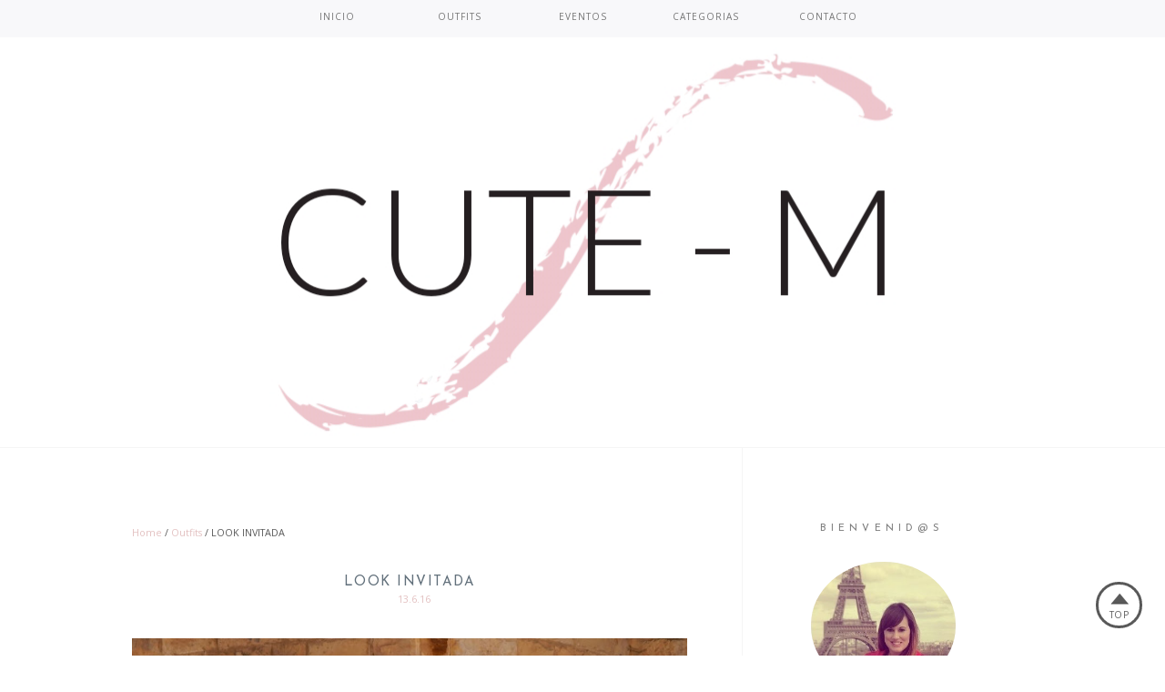

--- FILE ---
content_type: text/html; charset=UTF-8
request_url: http://cute-m.blogspot.com/2016/06/look-invitada.html
body_size: 34713
content:
<!DOCTYPE html>
<html class='v2' dir='ltr' xmlns='http://www.w3.org/1999/xhtml' xmlns:b='http://www.google.com/2005/gml/b' xmlns:data='http://www.google.com/2005/gml/data' xmlns:expr='http://www.google.com/2005/gml/expr' xmlns:og='http://ogp.me/ns#'>
<head>
<link href='https://www.blogger.com/static/v1/widgets/335934321-css_bundle_v2.css' rel='stylesheet' type='text/css'/>
<meta content='width=device-width,initial-scale=1.0,minimum-scale=1.0,maximum-scale=2.0' name='viewport'/>
<!-- Begin Blogger Meta -->
<meta content='text/html; charset=UTF-8' http-equiv='Content-Type'/>
<meta content='blogger' name='generator'/>
<link href='http://cute-m.blogspot.com/favicon.ico' rel='icon' type='image/x-icon'/>
<link href='http://cute-m.blogspot.com/2016/06/look-invitada.html' rel='canonical'/>
<link rel="alternate" type="application/atom+xml" title="Cute - M - Blog - Atom" href="http://cute-m.blogspot.com/feeds/posts/default" />
<link rel="alternate" type="application/rss+xml" title="Cute - M - Blog - RSS" href="http://cute-m.blogspot.com/feeds/posts/default?alt=rss" />
<link rel="service.post" type="application/atom+xml" title="Cute - M - Blog - Atom" href="https://www.blogger.com/feeds/6704076948008452981/posts/default" />

<link rel="alternate" type="application/atom+xml" title="Cute - M - Blog - Atom" href="http://cute-m.blogspot.com/feeds/8605573919014580379/comments/default" />
<!--Can't find substitution for tag [blog.ieCssRetrofitLinks]-->
<link href='https://blogger.googleusercontent.com/img/b/R29vZ2xl/AVvXsEjS_kMIKKgJ_ZS1-XyhdqD07uVr_cQgxbu2ETyCmzLzreLzIE6wBX0uw7NzVoNbnTtJzqJzdDJbCWw3mSqXQJGbVpXHM-XFC_YzwBOoSMK325kZeLwvt6HoXBcuikKv-qD24HE5mkyNNo4u/s640/look3.jpg' rel='image_src'/>
<meta content='http://cute-m.blogspot.com/2016/06/look-invitada.html' property='og:url'/>
<meta content='LOOK INVITADA ' property='og:title'/>
<meta content='     Soy de las que opinan que no hace falta gastarse un dineral en un look, para un evento de la talla de una boda o una comunión. Las pren...' property='og:description'/>
<meta content='https://blogger.googleusercontent.com/img/b/R29vZ2xl/AVvXsEjS_kMIKKgJ_ZS1-XyhdqD07uVr_cQgxbu2ETyCmzLzreLzIE6wBX0uw7NzVoNbnTtJzqJzdDJbCWw3mSqXQJGbVpXHM-XFC_YzwBOoSMK325kZeLwvt6HoXBcuikKv-qD24HE5mkyNNo4u/w1200-h630-p-k-no-nu/look3.jpg' property='og:image'/>
<!-- End Blogger Meta -->
<!-- Begin Open Graph metadata -->
<meta content='http://cute-m.blogspot.com/2016/06/look-invitada.html' property='og:url'/>
<meta content='Cute - M - Blog' property='og:site_name'/>
<meta content='LOOK INVITADA ' property='og:title'/>
<meta content='article' property='og:type'/>
<meta content='https://blogger.googleusercontent.com/img/b/R29vZ2xl/AVvXsEjS_kMIKKgJ_ZS1-XyhdqD07uVr_cQgxbu2ETyCmzLzreLzIE6wBX0uw7NzVoNbnTtJzqJzdDJbCWw3mSqXQJGbVpXHM-XFC_YzwBOoSMK325kZeLwvt6HoXBcuikKv-qD24HE5mkyNNo4u/s640/look3.jpg' property='og:image'/>
<meta content=' ' property='og:description'/>
<!-- End Open Graph metadata -->
<!-- SEO Meta Tag -->
<meta content='LOOK INVITADA ' name='keywords'/>
<!-- SEO Title Tag -->
<title>LOOK INVITADA  | Cute - M - Blog</title>
<link href='http://fonts.googleapis.com/css?family=Josefin+Sans:300,400,600' rel='stylesheet' type='text/css'/>
<link href='http://fonts.googleapis.com/css?family=Open+Sans:300,400,400italic,700' rel='stylesheet' type='text/css'/>
<style type='text/css'>@font-face{font-family:'Josefin Sans';font-style:normal;font-weight:400;font-display:swap;src:url(//fonts.gstatic.com/s/josefinsans/v34/Qw3PZQNVED7rKGKxtqIqX5E-AVSJrOCfjY46_DjQbMlhLybpUVzEEaq2.woff2)format('woff2');unicode-range:U+0102-0103,U+0110-0111,U+0128-0129,U+0168-0169,U+01A0-01A1,U+01AF-01B0,U+0300-0301,U+0303-0304,U+0308-0309,U+0323,U+0329,U+1EA0-1EF9,U+20AB;}@font-face{font-family:'Josefin Sans';font-style:normal;font-weight:400;font-display:swap;src:url(//fonts.gstatic.com/s/josefinsans/v34/Qw3PZQNVED7rKGKxtqIqX5E-AVSJrOCfjY46_DjQbMhhLybpUVzEEaq2.woff2)format('woff2');unicode-range:U+0100-02BA,U+02BD-02C5,U+02C7-02CC,U+02CE-02D7,U+02DD-02FF,U+0304,U+0308,U+0329,U+1D00-1DBF,U+1E00-1E9F,U+1EF2-1EFF,U+2020,U+20A0-20AB,U+20AD-20C0,U+2113,U+2C60-2C7F,U+A720-A7FF;}@font-face{font-family:'Josefin Sans';font-style:normal;font-weight:400;font-display:swap;src:url(//fonts.gstatic.com/s/josefinsans/v34/Qw3PZQNVED7rKGKxtqIqX5E-AVSJrOCfjY46_DjQbMZhLybpUVzEEQ.woff2)format('woff2');unicode-range:U+0000-00FF,U+0131,U+0152-0153,U+02BB-02BC,U+02C6,U+02DA,U+02DC,U+0304,U+0308,U+0329,U+2000-206F,U+20AC,U+2122,U+2191,U+2193,U+2212,U+2215,U+FEFF,U+FFFD;}@font-face{font-family:'Open Sans';font-style:normal;font-weight:400;font-stretch:100%;font-display:swap;src:url(//fonts.gstatic.com/s/opensans/v44/memSYaGs126MiZpBA-UvWbX2vVnXBbObj2OVZyOOSr4dVJWUgsjZ0B4taVIUwaEQbjB_mQ.woff2)format('woff2');unicode-range:U+0460-052F,U+1C80-1C8A,U+20B4,U+2DE0-2DFF,U+A640-A69F,U+FE2E-FE2F;}@font-face{font-family:'Open Sans';font-style:normal;font-weight:400;font-stretch:100%;font-display:swap;src:url(//fonts.gstatic.com/s/opensans/v44/memSYaGs126MiZpBA-UvWbX2vVnXBbObj2OVZyOOSr4dVJWUgsjZ0B4kaVIUwaEQbjB_mQ.woff2)format('woff2');unicode-range:U+0301,U+0400-045F,U+0490-0491,U+04B0-04B1,U+2116;}@font-face{font-family:'Open Sans';font-style:normal;font-weight:400;font-stretch:100%;font-display:swap;src:url(//fonts.gstatic.com/s/opensans/v44/memSYaGs126MiZpBA-UvWbX2vVnXBbObj2OVZyOOSr4dVJWUgsjZ0B4saVIUwaEQbjB_mQ.woff2)format('woff2');unicode-range:U+1F00-1FFF;}@font-face{font-family:'Open Sans';font-style:normal;font-weight:400;font-stretch:100%;font-display:swap;src:url(//fonts.gstatic.com/s/opensans/v44/memSYaGs126MiZpBA-UvWbX2vVnXBbObj2OVZyOOSr4dVJWUgsjZ0B4jaVIUwaEQbjB_mQ.woff2)format('woff2');unicode-range:U+0370-0377,U+037A-037F,U+0384-038A,U+038C,U+038E-03A1,U+03A3-03FF;}@font-face{font-family:'Open Sans';font-style:normal;font-weight:400;font-stretch:100%;font-display:swap;src:url(//fonts.gstatic.com/s/opensans/v44/memSYaGs126MiZpBA-UvWbX2vVnXBbObj2OVZyOOSr4dVJWUgsjZ0B4iaVIUwaEQbjB_mQ.woff2)format('woff2');unicode-range:U+0307-0308,U+0590-05FF,U+200C-2010,U+20AA,U+25CC,U+FB1D-FB4F;}@font-face{font-family:'Open Sans';font-style:normal;font-weight:400;font-stretch:100%;font-display:swap;src:url(//fonts.gstatic.com/s/opensans/v44/memSYaGs126MiZpBA-UvWbX2vVnXBbObj2OVZyOOSr4dVJWUgsjZ0B5caVIUwaEQbjB_mQ.woff2)format('woff2');unicode-range:U+0302-0303,U+0305,U+0307-0308,U+0310,U+0312,U+0315,U+031A,U+0326-0327,U+032C,U+032F-0330,U+0332-0333,U+0338,U+033A,U+0346,U+034D,U+0391-03A1,U+03A3-03A9,U+03B1-03C9,U+03D1,U+03D5-03D6,U+03F0-03F1,U+03F4-03F5,U+2016-2017,U+2034-2038,U+203C,U+2040,U+2043,U+2047,U+2050,U+2057,U+205F,U+2070-2071,U+2074-208E,U+2090-209C,U+20D0-20DC,U+20E1,U+20E5-20EF,U+2100-2112,U+2114-2115,U+2117-2121,U+2123-214F,U+2190,U+2192,U+2194-21AE,U+21B0-21E5,U+21F1-21F2,U+21F4-2211,U+2213-2214,U+2216-22FF,U+2308-230B,U+2310,U+2319,U+231C-2321,U+2336-237A,U+237C,U+2395,U+239B-23B7,U+23D0,U+23DC-23E1,U+2474-2475,U+25AF,U+25B3,U+25B7,U+25BD,U+25C1,U+25CA,U+25CC,U+25FB,U+266D-266F,U+27C0-27FF,U+2900-2AFF,U+2B0E-2B11,U+2B30-2B4C,U+2BFE,U+3030,U+FF5B,U+FF5D,U+1D400-1D7FF,U+1EE00-1EEFF;}@font-face{font-family:'Open Sans';font-style:normal;font-weight:400;font-stretch:100%;font-display:swap;src:url(//fonts.gstatic.com/s/opensans/v44/memSYaGs126MiZpBA-UvWbX2vVnXBbObj2OVZyOOSr4dVJWUgsjZ0B5OaVIUwaEQbjB_mQ.woff2)format('woff2');unicode-range:U+0001-000C,U+000E-001F,U+007F-009F,U+20DD-20E0,U+20E2-20E4,U+2150-218F,U+2190,U+2192,U+2194-2199,U+21AF,U+21E6-21F0,U+21F3,U+2218-2219,U+2299,U+22C4-22C6,U+2300-243F,U+2440-244A,U+2460-24FF,U+25A0-27BF,U+2800-28FF,U+2921-2922,U+2981,U+29BF,U+29EB,U+2B00-2BFF,U+4DC0-4DFF,U+FFF9-FFFB,U+10140-1018E,U+10190-1019C,U+101A0,U+101D0-101FD,U+102E0-102FB,U+10E60-10E7E,U+1D2C0-1D2D3,U+1D2E0-1D37F,U+1F000-1F0FF,U+1F100-1F1AD,U+1F1E6-1F1FF,U+1F30D-1F30F,U+1F315,U+1F31C,U+1F31E,U+1F320-1F32C,U+1F336,U+1F378,U+1F37D,U+1F382,U+1F393-1F39F,U+1F3A7-1F3A8,U+1F3AC-1F3AF,U+1F3C2,U+1F3C4-1F3C6,U+1F3CA-1F3CE,U+1F3D4-1F3E0,U+1F3ED,U+1F3F1-1F3F3,U+1F3F5-1F3F7,U+1F408,U+1F415,U+1F41F,U+1F426,U+1F43F,U+1F441-1F442,U+1F444,U+1F446-1F449,U+1F44C-1F44E,U+1F453,U+1F46A,U+1F47D,U+1F4A3,U+1F4B0,U+1F4B3,U+1F4B9,U+1F4BB,U+1F4BF,U+1F4C8-1F4CB,U+1F4D6,U+1F4DA,U+1F4DF,U+1F4E3-1F4E6,U+1F4EA-1F4ED,U+1F4F7,U+1F4F9-1F4FB,U+1F4FD-1F4FE,U+1F503,U+1F507-1F50B,U+1F50D,U+1F512-1F513,U+1F53E-1F54A,U+1F54F-1F5FA,U+1F610,U+1F650-1F67F,U+1F687,U+1F68D,U+1F691,U+1F694,U+1F698,U+1F6AD,U+1F6B2,U+1F6B9-1F6BA,U+1F6BC,U+1F6C6-1F6CF,U+1F6D3-1F6D7,U+1F6E0-1F6EA,U+1F6F0-1F6F3,U+1F6F7-1F6FC,U+1F700-1F7FF,U+1F800-1F80B,U+1F810-1F847,U+1F850-1F859,U+1F860-1F887,U+1F890-1F8AD,U+1F8B0-1F8BB,U+1F8C0-1F8C1,U+1F900-1F90B,U+1F93B,U+1F946,U+1F984,U+1F996,U+1F9E9,U+1FA00-1FA6F,U+1FA70-1FA7C,U+1FA80-1FA89,U+1FA8F-1FAC6,U+1FACE-1FADC,U+1FADF-1FAE9,U+1FAF0-1FAF8,U+1FB00-1FBFF;}@font-face{font-family:'Open Sans';font-style:normal;font-weight:400;font-stretch:100%;font-display:swap;src:url(//fonts.gstatic.com/s/opensans/v44/memSYaGs126MiZpBA-UvWbX2vVnXBbObj2OVZyOOSr4dVJWUgsjZ0B4vaVIUwaEQbjB_mQ.woff2)format('woff2');unicode-range:U+0102-0103,U+0110-0111,U+0128-0129,U+0168-0169,U+01A0-01A1,U+01AF-01B0,U+0300-0301,U+0303-0304,U+0308-0309,U+0323,U+0329,U+1EA0-1EF9,U+20AB;}@font-face{font-family:'Open Sans';font-style:normal;font-weight:400;font-stretch:100%;font-display:swap;src:url(//fonts.gstatic.com/s/opensans/v44/memSYaGs126MiZpBA-UvWbX2vVnXBbObj2OVZyOOSr4dVJWUgsjZ0B4uaVIUwaEQbjB_mQ.woff2)format('woff2');unicode-range:U+0100-02BA,U+02BD-02C5,U+02C7-02CC,U+02CE-02D7,U+02DD-02FF,U+0304,U+0308,U+0329,U+1D00-1DBF,U+1E00-1E9F,U+1EF2-1EFF,U+2020,U+20A0-20AB,U+20AD-20C0,U+2113,U+2C60-2C7F,U+A720-A7FF;}@font-face{font-family:'Open Sans';font-style:normal;font-weight:400;font-stretch:100%;font-display:swap;src:url(//fonts.gstatic.com/s/opensans/v44/memSYaGs126MiZpBA-UvWbX2vVnXBbObj2OVZyOOSr4dVJWUgsjZ0B4gaVIUwaEQbjA.woff2)format('woff2');unicode-range:U+0000-00FF,U+0131,U+0152-0153,U+02BB-02BC,U+02C6,U+02DA,U+02DC,U+0304,U+0308,U+0329,U+2000-206F,U+20AC,U+2122,U+2191,U+2193,U+2212,U+2215,U+FEFF,U+FFFD;}</style>
<style id='page-skin-1' type='text/css'><!--
/*
-----------------------------------------------
Name    : Vanila
Designer: Vefio Themes
URL     : https://www.etsy.com/shop/VefioThemes
----------------------------------------------- */
/* Variable definitions
====================
<Variable name="keycolor" description="Main Color" type="color" default="#fff"/>
<Variable name="body.background" description="Body Background" type="background"
color="#ffffff" default="$(color) none repeat scroll top left"/>
<Variable name="body.background.override" description="Body Background Override" type="string" default=""/>
<Group description="Overall Layout" selector="body">
<Variable name="body.background.color" description="Outer Background Color" type="color" default="#fff"/>
<Variable name="topnav.bg" description="Top Section Background" type="color" default="#f8f8fa"/>
<Variable name="content.bg" description="Content background" type="color" default="#fff"/>
<Variable name="body.line.color" description="Soft Line Color" type="color" default="#f5f5f5"/>
</Group>
<Group description="Main Menu" selector="#mainnav-wrapper">
<Variable name="mainnav.font" description="Font Type" type="font"
default="normal normal 10px Open Sans, Arial, Tahoma"/>
<Variable name="mainnav.font.color" description="Font Color" type="color" default="#b2b1b2"/>
<Variable name="mainnav.drop.bg" description="Dropdown Background Color" type="color" default="#FFFFFF"/>
<Variable name="mainnav.font.childcolor" description="Dropdown Font Color" type="color" default="#757575"/>
<Variable name="mainnav.font.hovercolor" description="Font Hover Color" type="color" default="#afc6da"/>
</Group>
<Group description="Blog Header" selector="#header-wrapper">
<Variable name="outerheader.background.color" description="Header Background Color" type="color" default="transparent"/>
<Variable name="header.font.type" description="Font Type" type="font"
default="normal lighter 65px Josefin Sans, Arial, Tahoma, Helvetica, FreeSans, sans-serif"/>
<Variable name="header.font.color" description="Font Color" type="color" default="#7c7c7c"/>
<Variable name="header.font.hovercolor" description="Font Hover Color" type="color" default="#000"/>
</Group>
<Group description="Blog Description" selector="#header-wrapper .description">
<Variable name="description.font.type" description="Description Font" type="font"
default="normal normal 11px Open Sans, Arial, Tahoma, Helvetica, FreeSans, sans-serif"/>
<Variable name="description.font.color" description="Description Color" type="color" default="#c1c1c1" />
</Group>
<Group description="Post Header" selector=".post-title">
<Variable name="posttitle.font.type" description="Font Type" type="font"
default="normal normal 15px Josefin Sans, Tahoma, Helvetica, FreeSans, sans-serif"/>
<Variable name="posttitle.font.color" description="Font Color" type="color"
default="#545454" />
<Variable name="posttitle.font.hovercolor" description="Post Title Hover Font" type="color"
default="#597ba2" />
</Group>
<Group description="Post Body" selector=".post-body, .post-home">
<Variable name="post.font.type" description="Font Type" type="font"
default="normal normal 12px Open Sans, Calibri, Arial, Helvetica, FreeSans, sans-serif"/>
<Variable name="post.font.color" description="Font Color" type="color" default="#5A5A5A"/>
</Group>
<Group description="Social Widget" selector="#sidebar-right .social-box">
<Variable name="social.color" description="Background Color" type="color" default="#FAFAFA"/>
<Variable name="social.hovercolor" description="Background Hover Color" type="color" default="#F8E8E8"/>
</Group>
<Group description="Button" selector=".rmlink a, .follow-by-email-submit">
<Variable name="button.font.type" description="Font Type" type="font"
default="normal normal 12px Open Sans, Tahoma, Helvetica, FreeSans, sans-serif"/>
<Variable name="button.font.color" description="Font Color" type="color" default="#fff"/>
<Variable name="button.font.hovercolor" description="Font Hover Color" type="color" default="#fff"/>
<Variable name="button.bg.color" description="Background Color" type="color" default="#F0C4C4"/>
<Variable name="button.bg.hovercolor" description="Background Hover Color" type="color" default="#F8D4D4"/>
</Group>
<Group description="Links" selector="body">
<Variable name="link.color" description="Link Color" type="color" default="#e3c1c1"/>
<Variable name="link.visited.color" description="Visited Color" type="color" default="#B3BDC0"/>
<Variable name="link.hover.color" description="Hover Color" type="color" default="#597ba2"/>
</Group>
<Group description="Widget Title" selector="#sidebar-right h2">
<Variable name="widgettitle.font.type" description="Font Type" type="font"
default="normal normal 11px Josefin Sans, Tahoma, Helvetica, FreeSans, sans-serif"/>
<Variable name="widgettitle.font.color" description="Font Color" type="color" default="#7b7b7b" />
</Group>
<Group description="Widget Content" selector="#sidebar-right .widget-content">
<Variable name="widgetcontent.font.type" description="Font Type" type="font"
default="normal normal 12px Open Sans, Tahoma, Helvetica, FreeSans, sans-serif"/>
<Variable name="widgetcontent.font.color" description="Font Color" type="color" default="#989898" />
</Group>
<Group description="Comment Section" selector="#comments">
<Variable name="comment.font.type" description="Font Type" type="font"
default="normal normal 12px Open Sans, Calibri, Arial, Helvetica, FreeSans, sans-serif"/>
<Variable name="comment.font.color" description="Font Color" type="color" default="#626262"/>
<Variable name="comment.border.color" description="Border Color" type="color" default="#e1e1e1"/>
</Group>
<Group description="Blog Footer" selector="#footer-1">
<Variable name="footer.font.type" description="Footer Font" type="font"
default="normal normal 12px Open Sans, Arial, Tahoma, Helvetica, FreeSans, sans-serif"/>
<Variable name="footer.font.color" description="Footer Font Color" type="color" default="#5A5A5A"/>
<Variable name="footer.background.color" description="Footer Background Color" type="color" default="#fff"/>
</Group>
*/
/* ------------ RESET -------------*/
html, body, div, span, applet, object, iframe, h1, h2, h3, h4, h5, h6, p, blockquote, pre, a, abbr, acronym, dfn, em, img, ins, kbd, q, s, samp, small, strike, strong, sub, sup, tt, var, b, u, i, center, dl, dt, dd, ol, ul, li {
margin: 0;
padding: 0;
border: 0;
font-size: 100%;
font: inherit;
vertical-align: baseline;
}
article, aside, details, figcaption, figure, footer, header, hgroup, menu, nav, section {
display: block;
}
body {
display: block;
}
* {
margin: 0;
padding: 0;
}
html {
display: block;
}
ol, ul {
list-style: none;
}
blockquote, q {
quotes: none;
}
blockquote:before, blockquote:after, q:before, q:after {
content:&#39;
&#39;;
content: none;
}
table {
border-collapse:collapse;
border-spacing:0;
}
body .navbar, .icon-action, .widget-item-control, .feed-links, #skiplinks, #Attribution1 {
display: none!important
}
*, .header-wrapper .description, .section, .widget, .widget .post-body ul, .widget ul, .crosscol .PageList li, .Header h1, .footer .PageList li, .widget li, .BlogArchive #ArchiveList ul.flat li {
margin: 0;
padding: 0;
outline: none
}
/* ------------ Body Framework-------------*/
body {
font: normal normal 12px Open Sans;
color:#5A5A5A;
letter-spacing: 0em;
background: #ffffff none repeat scroll top left;
padding: 0;
}
a:link {
text-decoration: none;
color: #e3c1c1;
transition: all 0.3s ease-in-out;
-moz-transition: all 0.3s ease-in-out;
-webkit-transition: all 0.3s ease-in-out;
-o-transition: all 0.3s ease-in-out;
-ms-transition: all 0.3s ease-in-out;
}
a:visited {
text-decoration: none;
color: #B3BDC0;
}
a:hover {
text-decoration: none;
color: #597ba2;
}
strong,b {
font-weight:bold;
}
cite,em,i {
font-style:italic;
}
a img {
border:none;
}
abbr,
acronym {
border-bottom:1px dotted;
cursor:help;
}
sup,
sub {
vertical-align:baseline;
position:relative;
top:-.3em;
font-size:86%;
}
sub {
top:.3em;
}
small {
font-size:86%;
}
kbd {
font-size:80%;
border:1px solid #999;
padding:2px 5px;
border-bottom-width:2px;
border-radius:3px;
}
mark {
background-color:#ffce00;
color:black;
}
pre,
code {
font-family:"Courier New",Courier,Monospace;
color:#726A5C;
}
pre {
white-space:pre;
word-wrap:normal;
overflow:auto;
}
/* ------------------- main-wrapper -------------------- */
#main-wrapper {
margin: 30px auto;
padding: 0 0 30px;
text-align: left;
background:#ffffff;
}
#main-wrapper-bg {
width: 100%;
float: left;
}
#content-wrapper {
overflow: hidden;
background:transparent;
margin-bottom: 0;
padding:40px 60px 0 30px;
}
#sidebar-right-wrapper {
float: right;
text-align: left;
padding-top: 20px;
margin-top: -51px;
}
#main {
padding:0;
}
#nivo-outer {
display: none;
}
#nivo-outer h2 {
display: none;
}
.slider-wrapper {
padding-top: 45px;
}
/* ------------------- Top Nav ------------------------*/
#topnav-wrapper {
background:#f8f8fa;
text-align: center;
width: 100%;
position: relative;
padding-top: 0;
z-index:50;
}
#topnav-inner {
position: relative;
margin: 0 auto;
}
#top-social h2 {
display: none;
}
#top-social{
float:left;
width:30%;
}
.social-box-top {
width: 270px;
height: 40px;
text-align: left;
margin-left: -9px;
margin-top: 8px;
}
.share-box, .social-box-top, .social-box {
text-decoration: none !important;
outline: none !important;
}
.social-item-top {
display: inline-block;
margin-right: 5px;
padding: 5px 7px;
transition: all 0.5s ease-in-out;
-moz-transition: all 0.5s ease-in-out;
-webkit-transition: all 0.5s ease-in-out;
-o-transition: all 0.5s ease-in-out;
-ms-transition: all 0.5s ease-in-out;
border: 1px solid transparent;
}
.social-item-top:hover {
border: 1px solid #f5f5f5;
}
.social-icon-top {
opacity: 1;
-moz-opacity: 1;
filter: alpha(opacity=100);
display: inline-block;
width: 19px;
height: 19px;
transition: all 0.5s ease-in-out;
-moz-transition: all 0.5s ease-in-out;
-webkit-transition: all 0.5s ease-in-out;
-o-transition: all 0.5s ease-in-out;
-ms-transition: all 0.5s ease-in-out;
}
.social-item-top:hover .social-icon-top {
opacity: 1;
}
/* ------------------------- Main Nav ------------------------------*/
.activin {
color: #afc6da !important;
}
#mainnav-wrapper.off-canvas {
top:-90px !important;
}
#mainnav-wrapper.fixed {
top:0 !important;
position:fixed !important;
background:#f8f8fa;
padding: 0px;
margin: 0px auto;
opacity: 0.8;
}
#mainnav-wrapper {
width: 100%;
float: none;
padding:0;
font: normal normal 10px Open Sans;
letter-spacing: 0.1em;
margin-bottom: 0;
text-align: center;
text-transform:uppercase;
position: relative;
left: 0;
top: 0;
z-index:60;
}
#mainnav-inner {
margin: 0px auto;
text-align:center;
}
#mainnav-inner.fixed1 {
padding-bottom: 0 !important;
}
#mainnav-inner  h2 {
display: none !important;
}
#mainnav-inner .nav {
text-align: center;
display: inline;
margin: 0 auto;
list-style: none;
}
#mainnav-inner li {
position: relative;
display: inline-block;
cursor: pointer;
-webkit-transition: all 0.3s ease-in-out;
-moz-transition: all 0.3s ease-in-out;
-ms-transition: all 0.3s ease-in-out;
-o-transition: all 0.3s ease-in-out;
transition: all 0.3s ease-in-out;
}
#mainnav-inner ul li a {
color:#757575;
z-index: 99999;
min-width: 105px;
display: inline-block;
position: relative;
padding: 1.2em 1.3em 1.7em;
}
#mainnav-inner ul li::after {
content:"";
position:absolute;
right:0;
top:0;
background:#f5f5f5;
width:1px;
height:20px;
bottom: 0;
margin: auto;
display:none;
}
#mainnav-inner ul li:hover a {
color:#afc6da;
}
#mainnav-inner ul li ul {
z-index: 99999;
padding-top: 2em;
padding-bottom: 2em;
position: absolute;
top: 5.3em;
margin-top: -2em;
left: -5px;
min-width: 150px;
padding-right: 2em;
}
#mainnav-inner ul li ul:before {
position:absolute;
top:12px;
right:45px;
content:"";
width: 0;
height: 0;
border-style: solid;
border-width: 0 10px 11px 10px;
border-color: transparent transparent #b2b1b2 transparent;
}
#mainnav-inner ul li:hover ul {
border-bottom: 0px !important;
}
#mainnav-inner ul li ul.fallback {
display: none;
}
#mainnav-inner ul li:hover ul.fallback {
display: block;
}
#mainnav-inner ul li ul li {
background-position: 3em center;
background-repeat: no-repeat;
background-size: 8px 8px;
background-color:#b2b1b2;
display: block;
-webkit-transition: all 0.4s ease-in-out;
-moz-transition: all 0.4s ease-in-out;
-ms-transition: all 0.4s ease-in-out;
-o-transition: all 0.4s ease-in-out;
transition: all 0.4s ease-in-out;
}
#mainnav-inner ul li ul li:after {
content:"";
width:0;
height:100%;
position:absolute;
right:0;
top:0;
background-color:#afc6da;
-webkit-transition: all 0.4s ease-in-out;
-moz-transition: all 0.4s ease-in-out;
-ms-transition: all 0.4s ease-in-out;
-o-transition: all 0.4s ease-in-out;
transition: all 0.4s ease-in-out;
}
#mainnav-inner ul li ul li:hover:after {
width:10px;
}
#mainnav-inner ul li ul li:last-child {
background-position: 3em 1.45em;
padding-bottom:1em;
}
#mainnav-inner ul li ul li:last-child:hover {
background-position: 2.7em 1.3em;
}
#mainnav-inner ul li ul li:hover {
background-size: 14px 14px;
background-position: 2.7em center;
}
#mainnav-inner ul li ul li a {
color:#989898 !important;
text-transform: Capitalize;
letter-spacing: 0;
padding: 1em 1em 1em 2em;
text-align: left;
}
#mainnav-inner ul li ul li:hover a {
color:#afc6da !important;
}
.mainnav-wrapper-fixed {
position:fixed !important;
top:0 !important;
background-color:#f8f8fa !important;
}
.selectnav {
display: none;
}
/* -------------------------- Header ------------------------------*/
#mini-header {
float: none;
width: 100%;
}
#header-wrapper {
width: 100%;
background-color:#ffffff;
margin: 0 auto;
padding: 0;
background-image:none;
background-position: center -30px;
background-repeat:no-repeat;
clear:both;
border-bottom:1px solid #f5f5f5;
}
#header-inner {
position: relative;
height:450px;
background-position: center center !important;
background-repeat:no-repeat;
margin:0 auto;
overflow:hidden;
}
.titlewrapper .title, .titlewrapper .title a {
font: normal lighter 65px Josefin Sans;
letter-spacing: 0.09em;
text-align:center !important;
color:#7c7c7c !important;
}
.titlewrapper .title {
padding: 55px 0px 10px 0;
}
.titlewrapper .title a:hover {
color:#000000!important;
}
#header-inner a img {
display: block;
position: absolute;
top: -9999px;
bottom: -9999px;
left: -9999px;
right: -9999px;
margin: auto;
max-width: 100%;
height: auto !important;
}
.descriptionwrapper {
font: normal normal 11px Open Sans;
color: #c1c1c1;
letter-spacing: 0.09em;
text-align: center;
}
/* ----------------- Post-Main-Header --------------------- */
.post-main-header {
position: relative;
text-align: center;
background-image:none;;
background-position:-50px;
background-repeat:no-repeat;
margin: 32px 0 30px;
}
.left-post-main-header {
float:left;
width:77px;
height: 100px;
margin-bottom: 10px;
display: none;
}
.right-post-main-header {
float: none;
width: 100%;
}
.ondt {
font-size:90%;
}
.dateblock {
display:inline-block;
font-size:90%;
color:#e3c1c1;
}
.post-title {
font: normal normal 15px Josefin Sans;
letter-spacing:0.1em;
text-align: center;
text-transform: uppercase;
}
h3.post-title, h3.post-title a {
padding: 1.25% 10% 0.3%;
color:#62707b;
transition: all 0.35s ease-in-out;
-moz-transition: all 0.35s ease-in-out;
-webkit-transition: all 0.35s ease-in-out;
-o-transition: all 0.35s ease-in-out;
-ms-transition: all 0.35s ease-in-out;
}
h1.post-title, h1.post-title a {
padding: 1.25% 10% 0.3%;
color: #62707b;
transition: all 0.35s ease-in-out;
-moz-transition: all 0.35s ease-in-out;
-webkit-transition: all 0.35s ease-in-out;
-o-transition: all 0.35s ease-in-out;
-ms-transition: all 0.35s ease-in-out;
}
h1.post-title a, h3.post-title a {
background-color:#ffffff;
display:inline-block;
}
.tit-bg {
display: inline-block;
padding: 0px 10%;
background:#ffffff;
}
.post-title:after {
position:absolute;
top: 58%;
right:0;
background:#f5f5f5;
width:100%;
height:1px;
z-index: -1;
content:"";
display:none;
}
h3.post-title a:hover {
color:#597ba2;
}
.index-post-subtitle {
text-align: center;
letter-spacing: 0;
position:relative;
overflow:hidden;
margin-top: -3px;
}
.tit-sub-bg {
background:#ffffff;
display: inline-block;
padding: 5px 0;
position:relative;
}
.tit-sub-bg:before {
background:#f5f5f5;
position: absolute;
top: 50%;
width: 100%;
height: 1px;
content: "";
z-index: 1;
left: -100%;
display:none;
}
.tit-sub-bg:after {
background:#f5f5f5;
position: absolute;
top: 50%;
right: -100%;
height: 1px;
content: "";
z-index: 1;
width: 100%;
display:none;
}
.index-subtitle-separator {
margin: 0px 0.3em;
color: #f5f5f5;
}
.post-labels {
font: normal normal 12px Open Sans;
color:#5A5A5A;
text-align: right;
margin: 21px 0px 0px;
float: right;
padding: 0px;
line-spacing:0;
max-width: 30%;
}
.in-comnum-wrap {
float: right;
margin: 21px 5px 0px 0;
}
.post-author {
display:inline-block;
font: normal normal 12px Open Sans;
color:#5A5A5A;
text-align: left;
margin: 0;
font-size:90%;
line-spacing:0;
}
/* -----------------Read More Button-------------------- */
.index-post-footer {
font:normal normal 12px Open Sans;
color:#5A5A5A;
margin: 0 0 70px;
overflow: hidden;
}
.rm-wrap {
display:none;
position: relative;
text-align: center;
margin: 20px 0 0;
}
.rmlink a, .jump-link a {
font:normal normal 12px Open Sans !important;
color:#ffffff !important;
background-color:#F0C4C4;
max-width: 110px;
display: block;
padding: 0.4em 2.1em 0.55em;
margin: 0px auto !important;
text-align: center;
letter-spacing: 0em;
transition: all 0.4s ease-in-out;
-moz-transition: all 0.4s ease-in-out;
-webkit-transition: all 0.4s ease-in-out;
-o-transition: all 0.4s ease-in-out;
-ms-transition: all 0.4s ease-in-out;
}
.rmlink a:hover, .jump-link a:hover {
color:#ffffff !important;
background-color:#F8D4D4;
}
.rmlink {
text-align: center;
overflow: hidden;
}
.jump-link {
position: relative;
text-align: center;
margin: -60px 0px 75px;
}
/* ------------------- breadcrumbs ------------------------ */
.breadcrumbs {
font: normal normal 12px Open Sans;
color:#5A5A5A;
padding: 0;
text-transform: none;
margin: 15px 0 0 0;
letter-spacing: 0;
font-size:90%;
}
.breadcrumbs span a:link, .breadcrumbs span a:visited {
color:#e3c1c1;
}
.breadcrumbs span a:hover {
color: #597ba2;
}
.status-msg-wrap {
margin: 30px auto !important;
width: 100% !important;
font-size: 100% !important;
}
/* ------------------- Posts-Body ------------------------ */
.post {
margin: 0;
padding-bottom: 0;
}
/* For item page*/
.post-item {
letter-spacing: 0.02em;
font: normal normal 12px Open Sans;
color:#5A5A5A;
line-height:23px;
overflow-x:hidden;
}
/* For Homepage*/
.post-home {
text-align: center;
}
.home-post-sum, .post-home {
text-align: justify;
letter-spacing: 0.02em;
font: normal normal 12px Open Sans;
color:#5A5A5A;
line-height:23px;
overflow-x:hidden;
}
.home-img-wrap {
padding:10px 0;
display:block;
opacity:1;
transition: all 0.3s ease-in-out;
-moz-transition: all 0.3s ease-in-out;
-webkit-transition: all 0.3s ease-in-out;
-o-transition: all 0.3s ease-in-out;
-ms-transition: all 0.3s ease-in-out;
text-align:center;
}
.home-img-wrap:hover {
opacity:1;
}
.post-body {
position: relative;
}
.post-item h2 {
font-size: 160%;
font-weight: bold;
}
.post-item h3 {
font-size: 130%;
font-weight: bold;
}
.post-item h4 {
font-size: 105%;
font-weight: bold;
}
.post-body a {
max-width: 100% !important;
height: auto !important;
}
.post-body img {
max-width: 100%;
height: auto;
}
.post-body ul {
list-style: square outside !important;
padding: 10px 10px 10px 40px !important;
line-height:24px !important;
}
.post-body ol {
list-style: decimal outside !important;
padding: 10px 10px 10px 40px !important;
line-height:24px !important;
}
div.pinit-wrapper {
z-index: 999 !important;
height: 40px;
width: 40px;
margin: 10px 0 0 10px;
}
.post blockquote {
margin: 20px;
font-style:italic;
background-color:#ECF1F2;
background-image: url('https://blogger.googleusercontent.com/img/b/R29vZ2xl/AVvXsEjkPjS_c_ZxFs706vbGP7qQmCzkyNSh0po-QKjlGBv941q7kvYtbQ8_vDoQDf8fnGTSVtXczJS0VW2yjw7lb_JZ33axAdHhh3R1zEU2h2wPTTF1ENoszgV2_WAim1BoD4iR8cpshU_2z2w/s20/quote20.png');
background-repeat: no-repeat;
background-position: 10px 10px;
background-size: 20px 20px;
padding: 30px 20px 20px 30px;
border:1px dotted #31484C;
line-height: 1.8em !important;
}
/* ------------------- Posts-Signature ------------------------ */
#cus-post-sign {
width:100%;
height:auto;
margin: 30px 0 30px;
display:none;
}
#cus-post-sign h2 {
display:none;
}
#cus-post-sign img {
max-width:100%;
height:auto;
}
/* ------------------- Share Button -------------------------- */
.index-share-box {
margin-top: 10px;
position: relative;
float: left;
width: 40%;
}
.index-share_judul {
float:left;
margin: auto;
padding: 1em 0;
margin-right: 10px;
}
.index-share-content {
padding: 0.8em 0;
}
a.index-share-inner {
transform:translate3d(0px, 0px, 0px);
-webkit-backface-visibility:hidden;
display: inline-block;
margin-right:5px;
width: 20px;
height: 22px;
padding: 0;
-webkit-transition: all 0.7s ease 0 s;
-moz-transition: all 0.7s ease 0s;
-o-transition: all 0.7s ease 0s;
-ms-transition: all 0.7s ease 0s;
transition: all 0.7s ease 0s;
background-repeat:no-repeat;
background-position:center;
background-size:80%;
}
.index-facebook {
background-image:url("https://blogger.googleusercontent.com/img/b/R29vZ2xl/AVvXsEjDZoUvUm2ftyMMHKpU-bJiiJP_P-JYlMde93IkpoUjSHGWQG5mTMJ7ndqq2F3_xEmP_BltlybJPAEmeGPekhPR_Zvr7xeUNm0X3QaWohBtciIn64RSL4AqjBFdsLVBk9VstW2qAI1htFk/s22/share-facebook.png");
position:relative;
}
.index-pinrest {
background-image:url("https://blogger.googleusercontent.com/img/b/R29vZ2xl/AVvXsEiL5IREdPFi-vj_nyqZ27OtgPZPDKbQNUB_mDAD0f7h0pJX9O1sgzLGIIvFH8YZ33s4tlZFP3_3ZwVeWITeUeMZAWPMxfxQAQzA5FexkpvQJXulAiHjZ4_JvqVAd0EJaFE6q9eLvpHryeI/s22/share-pinrest.png");
}
.index-twitter {
background-image:url("https://blogger.googleusercontent.com/img/b/R29vZ2xl/AVvXsEhqzwcGIPaCzEGwH0XgrVOWF_ATPwY_Vao6zR7-EFYX78HIpzeZXpEv0ufFhSuvoVUigYkIM7r_hd-nXEw2YJKi8WDO8ThAsWbHc-l84F1L22XxDZoVQsEZdYW4XEK6dCL3p3aqzLEvZew/s22/share-twitter.png");
}
.index-bloglovin {
background-image:url("https://blogger.googleusercontent.com/img/b/R29vZ2xl/AVvXsEgRm0yUYu0o5CiWqwgqiKeP4FbJwajPmHbAvcX_ANHgLPGq_QxD3v6D5Ezt1giMasmD2D_NLwuz2bzYPBxqDF59H5BQz3MHhrWoVW4FafFA_CxLGvKC-U1O7fvg1Wtdhr1sp0b4OPmk7BM/s22-Ic42/share-linkedin3.png");
}
.index-google {
background-image:url("https://blogger.googleusercontent.com/img/b/R29vZ2xl/AVvXsEgy1b9q0-H5AWNp0lkIUhSd141NlgaTdPqBHgPRTN02FLR7VXSHYdoChfOwb61-DrZ67GxvVZ8iZ_DMjPjupgULhYyvdrSz3McBA4I27BeK9i6Fi-OAWj6esMjryOqjBniBa-9ZR4V66kU/s22/share-google.png");
}
/* -------------------- Sidebar ------------------------ */
#sidebar-right, #sidebar-left{
padding: 60px 70px 0 30px !important;
border-left:1px solid #f5f5f5;
}
#sidebar-right h2 {
font: normal normal 11px Josefin Sans;
color: #7b7b7b;
text-transform: uppercase;
letter-spacing: 0.1em;
text-align: center;
padding: 0.4em 0.8em 1em 0.1em;
}
#sidebar-right .widget {
padding: 0 10% !important;
margin: 20px 0px 40px;
}
#sidebar-right h2:before, #sidebar-left h2:before {
content: "";
display: inline-block;
position: absolute;
border-top: 0px solid;
width: 100%;
top: 0;
right: 0;
left: 0;
margin: auto;
}
#sidebar-right h2:after, #sidebar-left h2:after {
content: "";
display: inline-block;
position: absolute;
border-bottom: 0;
width: 100%;
bottom: 0;
right: 0;
left: 0;
margin: auto;
}
#sidebar-right div.widget-content, #sidebar-left div.widget-content {
font:normal normal 12px Open Sans;
color: #989898;
letter-spacing: 0.00em;
margin: 0 auto;
text-align: center;
margin-bottom: 30px;
margin-top: 20px;
padding-left:0;
padding-right:0;
}
#sidebar-right .Image div.widget-content img, #sidebar-right .HTML div.widget-content img,
#footer-column-container .Image div.widget-content img, #footer-column-container .HTML div.widget-content img,
#footer-1-wrap .Image div.widget-content img, #footer-1-wrap .HTML div.widget-content img {
max-width:100%;
height:auto;
margin: 0 auto;
-webkit-transition: all 0.5s ease-in-out;
-moz-transition: all 0.5s ease-in-out;
-ms-transition: all 0.5s ease-in-out;
-o-transition: all 0.5s ease-in-out;
transition: all 0.5s ease-in-out;
}
#sidebar-right iframe, #footer-column-container iframe, #footer-1-wrap iframe {
max-width: 100% !important;
}
/* ---------------------------Author Profile---------------------------- */
#sidebar-right #Image1 {
border-bottom:0;
}
#Image1 div.widget-content {
position: relative;
padding-left: 0;
padding-right: 0;
width: 80%;
height: auto;
overflow: hidden;
margin: 20px auto 0;
}
#image1-wrap {
width: 100%;
height: auto;
background: transparent;
-webkit-border-radius: 100%;
-moz-border-radius: 100%;
border-radius: 100%;
margin:0;
}
.Image img#Image1_img {
width: 100%;
max-width:100%:
height:auto;
margin: 0 auto;
-webkit-border-radius: 100%;
-moz-border-radius: 100%;
border-radius: 100%;
-webkit-transition: all 0.5s ease-in-out;
-moz-transition: all 0.5s ease-in-out;
-ms-transition: all 0.5s ease-in-out;
-o-transition: all 0.5s ease-in-out;
transition: all 0.5s ease-in-out;
}
img#Image1_img:hover {
}
#Image1 div.widget-content span.caption {
display: none;
}
#sidebar-right #Text1 {
margin-top: -40px;
}
#sidebar-right #Text1{
border-top: 0;
}
#sidebar-right #Text1 h2 {
background: transparent;
color: #7b7b7b;
border:none;
}
#Text1 h2:before, #Text1 h2:after {
display: none;
}
#Text1 div.widget-content {
text-align:center;
padding: 0;
letter-spacing: 0;
line-height: 1.4;
margin-top: 5px;
}
/* ------------------ Social Media Follow 1 --------------------- */
#HTML2 .widget-content {
margin-bottom:30px !important;
}
#HTML2 h2 {
}
.social-box {
width: 100%;
margin: -10px auto 0;
background-image:none;
background-size: 98%;
background-position: -5px center;
padding: 10px 0 7px;
background-color:#ffffff;
}
.social-item {
max-height: 65px !important;
width: 16% !important;
display: inline-block;
border: 0px solid #fff;
height: auto;
text-align: center;
transition: all 0.5s ease-in-out;
-moz-transition: all 0.5s ease-in-out;
-webkit-transition: all 0.5s ease-in-out;
-o-transition: all 0.5s ease-in-out;
-ms-transition: all 0.5s ease-in-out;
padding: 4px 0 5px;
margin: 1%;
background-color: #FAFAFA;
}
.social-item:hover {
background-color:#F8E8E8;
}
.social-icon {
width: 18px;
height: 18px;
display: inline-block;
border: 0px solid #ccc;
border-radius: 100%;
transition: all 0.5s ease-in-out;
-moz-transition: all 0.5s ease-in-out;
-webkit-transition: all 0.5s ease-in-out;
-o-transition: all 0.5s ease-in-out;
-ms-transition: all 0.5s ease-in-out;
vertical-align: middle;
}
.social-item:hover .social-icon {
font-weight: bold;
}
.social-title {
color: #8795A3;
display: none;
margin: 5px;
letter-spacing: 0.01em;
}
/* ---------------------- Search Nav --------------------------*/
.searchbox {
position: relative;
}
#search {
text-align: center;
position: relative;
}
#search input[type="text"] {
height: 30px;
background-color:transparent;
font:normal normal 12px Open Sans !important;
color: #989898 !important;
font-size:90%;
width: 95%;
padding: 0 0 0 5%;
-webkit-border-radius: 0px;
-moz-border-radius: 0px;
border-radius: 0px;
-webkit-transition: all 0.7s ease 0 s;
-moz-transition: all 0.7s ease 0s;
-o-transition: all 0.7s ease 0s;
-ms-transition: all 0.7s ease 0s;
transition: all 0.7s ease 0s;
border: 1px solid #f5f5f5;
}
#search input[type="text"]:focus {
background-color:transparent;
text-shadow: none !important;
outline: none;
border: 1px solid #e3c1c1;
}
#search input#searchbox-button {
background-color:#F0C4C4;
font:normal normal 12px Open Sans !important;
font-size:90%;
height: 24px;
width: 24px;
position: absolute;
top: 4px;
right: 3px;
z-index: 99;
background-image: url('https://blogger.googleusercontent.com/img/b/R29vZ2xl/AVvXsEiAEJcuNv1_brdxsOCGo3nJTjFYJI1f5wWV6snzVGZzh9hMJhKXBy2UvnT-Vv7PhbQRS4dpkfhl3D8OxyDLO88j4sWD6yFKRx3GecSTZTRzC-9VbbTIVGC6UXN_XYoHnDxV0VovKlyB9EN0/s2048/Search-2.png');
background-repeat: no-repeat;
background-position: center;
background-size: 12px auto;
border: none;
float: right;
cursor: pointer;
-webkit-border-radius: 0px;
-moz-border-radius: 0px;
border-radius: 0px;
-webkit-transition: all 0.35s ease 0 s;
-moz-transition: all 0.35s ease 0s;
-o-transition: all 0.35s ease 0s;
-ms-transition: all 0.35s ease 0s;
transition: all 0.35s ease 0s;
}
#search input#searchbox-button:hover {
background-color: #F8D4D4;
color:#ffffff;
}
/* --------------------------EMAIL------------------------------ */
#sidebar-right #FollowByEmail1 {
padding: 0px 7% !important;
}
#FollowByEmail1 .widget-content {
margin-top:25px !important;
}
#FollowByEmail1 h2:before, #FollowByEmail1 h2:after {
width: 0;
}
.FollowByEmail {
padding: 0 0px 0 0px;
-webkit-border-radius: 0;
-moz-border-radius: 0;
border-radius: 0;
margin: 0 auto;
position:relative;
}
.FollowByEmail:after {
position:absolute;
top:0;
left:0;
right:0;
bottom:0;
margin:auto;
width:90%;
height:80%;
background:#ccc;
content:"";
z-index: -1;
display:none;
}
.FollowByEmail .follow-by-email-inner .follow-by-email-address {
height: 30px;
font:normal normal 12px Open Sans !important;
color: #989898 !important;
border: none;
padding: 0;
width: 88%;
margin: 20px 5px 10px;
text-align:center;
border: 1px solid #f5f5f5;
-webkit-border-radius: 0;
-moz-border-radius: 0;
border-radius: 0;
transition: all 0.4s ease-in-out;
-moz-transition: all 0.4s ease-in-out;
-webkit-transition: all 0.4s ease-in-out;
-o-transition: all 0.4s ease-in-out;
-ms-transition: all 0.4s ease-in-out;
font-size: 95% !important;
letter-spacing: 0.02em;
}
.FollowByEmail .follow-by-email-inner .follow-by-email-address:focus {
border: 1px solid #e3c1c1;
}
.FollowByEmail .follow-by-email-inner .follow-by-email-submit {
width: 53px;
margin-right: 0;
padding: 0;
border: 0;
color:#ffffff;
background-color:#F0C4C4;
font:normal normal 12px Open Sans !important;
height: 32px;
z-index: 0;
-webkit-border-radius: 0;
-moz-border-radius: 0;
border-radius: 0;
transition: all 0.5s ease-in-out;
-moz-transition: all 0.5s ease-in-out;
-webkit-transition: all 0.5s ease-in-out;
-o-transition: all 0.5s ease-in-out;
-ms-transition: all 0.5s ease-in-out;
font-size:90% !important;
margin: 0 5% 20px;
width: 88%;
}
.follow-by-email-inner .follow-by-email-submit:hover {
background: #F8D4D4;
color:#ffffff;
}
.follow-by-email-inner td{
display: block;
width: 100%;
}
.follow-by-email-inner tr{
background-color:#FAFAFA;
}
/* -------------------------- LABEL ---------------------------- */
#Label1 div.widget-content {
margin-top: 1em;
}
#Label1 li span {
font-weight: bold;
}
#Label1 li a, #Label1 li a:link, #Label1 li span {
text-align: left;
display: block;
padding: 0.5em 0 0.5em 0;
margin: 0 auto;
background:transparent;
-webkit-transition: all 0.7s ease 0 s;
-moz-transition: all 0.7s ease 0s;
-o-transition: all 0.7s ease 0s;
-ms-transition: all 0.7s ease 0s;
transition: all 0.7s ease 0s;
color:#e3c1c1 !important;
border-right:3px solid transparent;
}
#Label1 li a:hover {
background-color:#ecf1f2;
display: block;
border-right:3px solid #597ba2;
color:#597ba2 !important;
}
/* ------------------ Popular Post ------------------------ */
.PopularPosts h2 {
margin-bottom: 20px;
}
.PopularPosts .widget-content {
padding-right: 0 !important;
padding-left: 0 !important;
}
.PopularPosts .item-title {
padding-bottom: 0.5em !important;
}
.PopularPosts li {
margin-bottom: -10px;
}
.PopularPosts .item-thumbnail {
float: left;
}
.popular-posts ul li img {
width: 60px;
height: 60px;
padding: 0;
-moz-border-radius: 100%;
-webkit-border-radius: 100%;
border-radius: 100%;
transition: all 0.7s ease-in-out;
-moz-transition: all 0.7s ease-in-out;
-webkit-transition: all 0.7s ease-in-out;
-o-transition: all 0.7s ease-in-out;
-ms-transition: all 0.7s ease-in-out;
margin: 2px 3px 2px -2px;
}
.popular-posts ul li img:hover {
-moz-transform: scale(1.05) rotate(25deg);
-webkit-transform: scale(1.05) rotate(25deg);
-o-transform: scale(1.05) rotate(25deg);
-ms-transform: scale(1.05) rotate(25deg);
transform: scale(1.05) rotate(25deg);
}
.popular-post-isi {
position: relative;
min-height: 60px;
padding: 5px 0px 20px;
background: transparent;
border: 0;
-webkit-border-radius: 5px;
-moz-border-radius: 5px;
border-radius: 5px;
margin-left: 75px;
margin-bottom: 5px;
text-align: left;
}
.popular-post-isi:after, .popular-post-isi:before {
top: 100%;
border: medium solid transparent;
content: " ";
height: 0px;
width: 0px;
position: absolute;
pointer-events: none;
display:none;
}
.popular-post-isi:before {
border-right-color: #ddd;
border-width: 10px;
top: 20px;
left: -21px;
}
.popular-post-isi:after {
border-right-color:#ffffff;
border-width: 9px;
top: 21px;
left: -18px;
}
.item-title a {
color:#e3c1c1 !important;
line-height: 1.1em;
transition: all 0.3s ease-in-out;
-moz-transition: all 0.3s ease-in-out;
-webkit-transition: all 0.3s ease-in-out;
-o-transition: all 0.3s ease-in-out;
-ms-transition: all 0.3s ease-in-out;
}
.item-title a:hover {
color:#597ba2 !important;
}
.item-snippet {
color:normal normal 12px Open Sans !important;
line-height: 1.3em;
}
/* ------------------------------ RECENT POST  -------------------------------- */
#dte_recent-post {
font-size: 100%;
margin: 0 auto;
padding: 0;
min-height: 100px;
text-align: left;
background: url('https://blogger.googleusercontent.com/img/b/R29vZ2xl/AVvXsEhhXuSrIRfzPOdXqZXV4P_v3PsOH1cBGR4YcsjlOdJEYFqCZ5Fj1Dr-oVWFtCLIBCyVO0tZ_Pu3k_VdKeOAAR7lQMejZQcJkeR_7WUB28AZWY5lOvlvQ5m-gJ9gxl_opwGnwr60GYRU4ic/s16/loading.gif') no-repeat 50% 50%;
background-color:#ffffff;
}
#dte_recent-post span.cm {
display: none;
}
#dte_recent-post li:first-child {
list-style: none;
margin: 0;
padding: 7px;
border-top: 0;
padding-bottom: 0 !important;
padding-top:0 !important;
}
#dte_recent-post li:last-child {
border-bottom: 1px solid #f5f5f5;
}
#dte_recent-post li:first-child a img {
float: none;
width: 100% !important;
height: auto !important;
-webkit-border-radius: 0;
-moz-border-radius: 0;
border-radius: 0;
}
#dte_recent-post li:first-child a.title {
margin: 10px 5px 5px 5px;
color:#e3c1c1 !important;
}
#dte_recent-post li:first-child .isinya {
margin: 0.5em 0px 0px;
padding: 5px;
}
#dte_recent-post li:first-child .foot {
margin: -1em 5px 0;
padding-bottom: 2em;
}
#dte_recent-post li {
list-style: none;
margin: 0 5px;
padding: 20px 0 10px 0 !important;
background-color:#ffffff;
border-top: 1px solid #f5f5f5;
transition: all 0.5s ease-in-out;
-moz-transition: all 0.5s ease-in-out;
-webkit-transition: all 0.5s ease-in-out;
-o-transition: all 0.5s ease-in-out;
-ms-transition: all 0.5s ease-in-out;
}
#dte_recent-post .isinya {
margin: 0.5em 0 0 80px;
font-size: 90%;
min-height: 46px;
line-height: 1.3em;
}
#dte_recent-post li a img {
float: left;
height: 70px !important;
width: 70px !important;
margin: 0.2em 10px 0 0;
padding: 0;
border: 0;
background: none;
outline: none;
-webkit-border-radius: 100%;
-moz-border-radius: 100%;
border-radius: 100%;
transition: all 0.5s ease-in-out;
-moz-transition: all 0.5s ease-in-out;
-webkit-transition: all 0.5s ease-in-out;
-o-transition: all 0.5s ease-in-out;
-ms-transition: all 0.5s ease-in-out;
}
#dte_recent-post li:hover a img {
opacity:0.6;
}
#dte_recent-post li a.title {
display: block;
text-decoration: none;
}
#dte_recent-post li span.foot {
clear: both;
display: block;
color:#e3c1c1;
margin-top: 7px;
font-size: 85% !important;
}
/* -------------------- Blog Archieve ------------------------- */
#BlogArchive1 div.widget-content {
margin-left: 30px;
}
/* ------------------- Pinrest Board Styling ------------------------ */
#pinterest-gallery {
overflow: hidden;
margin: auto;
width: 216px !important;
list-style: none;
}
#pinterest-gallery li {
float: left;
width: 90px;
height: 100px;
background-size: cover;
margin: 3px;
padding: 0;
border:0;
position:relative;
}
.pinterest-link {
display: block;
height: 100%;
}
span.pinfil {
background:#fff;
width:100%;
height:100%;
display:block !important;
opacity:0;
transition: all 0.3s ease-in-out;
-moz-transition: all 0.3s ease-in-out;
-webkit-transition: all 0.3s ease-in-out;
-o-transition: all 0.3s ease-in-out;
-ms-transition: all 0.3s ease-in-out;
}
span.pintit {
font-size: 11px !important;
color: #FFF !important;
position: absolute;
z-index: 99999;
bottom: 0;
background: none repeat scroll 0% 0% #000;
left: 0px;
width: 90%;
text-align: center;
line-height: 1.5em;
padding:5%;
display:none;
}
/* Internet Explorer correction */
#pinterest-gallery li a {
color: transparent;
line-height: 1px;
font-size: 0px;
}
/* ------------------- Share Button -------------------------- */
.share-box {
margin-top: 20px;
position: relative;
border-top: 1px solid #f5f5f5;
}
.share_judul {
display: block;
padding: 1em 0px;
text-align: left;
letter-spacing: 0.02em;
margin: 30px auto 0px;
text-transform: uppercase;
font:normal normal 12px Open Sans;
color:#989898;
}
.share-content {
text-align: left;
}
a.share-inner {
text-transform: none !important;
display: inline-block;
padding: 1em 1.7em;
-webkit-transition: all 0.7s ease 0 s;
-moz-transition: all 0.7s ease 0s;
-o-transition: all 0.7s ease 0s;
-ms-transition: all 0.7s ease 0s;
transition: all 0.7s ease 0s;
color:#3b3b3b !important;
margin-right: -4px;
}
.share_title {
font:normal normal 12px Open Sans;
color:#989898;
letter-spacing: 0;
margin-top: 5px;
font-size: 80%;
text-align: center;
-webkit-transition: all 0.7s ease 0 s;
-moz-transition: all 0.7s ease 0s;
-o-transition: all 0.7s ease 0s;
-ms-transition: all 0.7s ease 0s;
transition: all 0.7s ease 0s;
}
.share-content a.share-inner:hover {
background: #F3F3F3;
}
.share-content a.share-inner:hover .share_title{
color:#e3c1c1 !important;
}
/* ---------------------- RELATED POST -------------------------- */
.related-post {
font:normal normal 12px Open Sans;
color:#989898;
color: #48464A;
letter-spacing: 0em;
margin: 2em auto 0px;
}
.related-post h4 {
letter-spacing: 0;
margin: 50px 0px 5px !important;
text-transform: uppercase;
}
.related-post a {
margin: 0 0 0.5em;
display: inline-block;
transition: all 0.5s ease-in-out;
-moz-transition: all 0.5s ease-in-out;
-webkit-transition: all 0.5s ease-in-out;
-o-transition: all 0.5s ease-in-out;
-ms-transition: all 0.5s ease-in-out;
}
.related-post a:hover {
}
.related-post-style-2, .related-post-style-2 li {
margin: 0;
padding: 0;
list-style: none;
}
.related-post-style-2 li {
padding: 1em 0;
margin: 1.5em 1em !important;
border-top: 1px solid #eee;
overflow: hidden;
}
.related-post-style-2 li:first-child {
border-top: none
}
.related-post-style-2 .related-post-item-thumbnail {
width: 70px;
height: 70px;
max-width: none;
max-height: none;
background-color: transparent;
border-radius: 500px;
-webkit-border-radius: 500px;
-moz-border-radius: 500px;
padding: 0;
float: left;
margin: 2px 16px 0 0;
}
.related-post-style-2 .related-post-item-summary {
display: block;
overflow: hidden;
line-height: 1.2;
letter-spacing: 0;
}
.related-post-item-more {
display:none !important;
}
/* --------------------------- Blog Pager --------------------------- */
.blog-pager {
padding: 5px;
-webkit-border-radius: 0;
-moz-border-radius: 0;
border-radius: 0;
border:1px solid #f5f5f5;
}
.blog-pager a {
background: #F0C4C4;
font:normal normal 12px Open Sans;
color:#ffffff !important;
}
.blog-pager a:hover {
background: #F8D4D4;
color:#ffffff !important;
}
.blog-pager-newer-link, .blog-pager-older-link, .home-link {
padding: 5px 5px 5px 5px;
display: block;
width: 100px;
-webkit-border-radius: 0;
-moz-border-radius: 0;
border-radius: 0;
-moz-transition: all 0.5s ease-in-out;
-webkit-transition: all 0.5s ease-in-out;
-o-transition: all 0.5s ease-in-out;
-ms-transition: all 0.5s ease-in-out;
transition: all 0.5s ease-in-out;
}
/* ---------------------------------- COMMENT SECTION --------------------------------- */
#comments h6, div#comments.comments h6 {
background-color:#ecf1f2;
padding: 1em;
font: normal normal 12px Open Sans;
color: #626262;
text-align: center;
background-image: url('https://blogger.googleusercontent.com/img/b/R29vZ2xl/AVvXsEiBp5F0qvPHgtrK0og0WVHfqRlivJB8OQYUKE8eU-0WN83MdGT5TxKblO23XsEuDxk05IsMT6KSIepSDMbqFh2dX3sedyUChw8ohxtJ5X7keYBGL3pok9ba2hguCMRJhC5q1n3zzb6mLls/s23/comment23.png'), url('https://blogger.googleusercontent.com/img/b/R29vZ2xl/AVvXsEiBp5F0qvPHgtrK0og0WVHfqRlivJB8OQYUKE8eU-0WN83MdGT5TxKblO23XsEuDxk05IsMT6KSIepSDMbqFh2dX3sedyUChw8ohxtJ5X7keYBGL3pok9ba2hguCMRJhC5q1n3zzb6mLls/s23/comment23.png');
background-position: 5% center, 95% center;
background-repeat: no-repeat;
background-size: 23px 23px;
-webkit-border-radius: 10px;
-moz-border-radius: 10px;
border-radius: 10px;
margin: 3.5em 0 2em 0;
}
h5#comment-post-message {
display: none;
}
.comments {
font: normal normal 12px Open Sans;
color: #626262;
}
.comments .comments-content {
text-align: left;
}
#comments-block {
margin: 1em 0 1.5em;
line-height: 1.6em;
}
#comments-block .comment-author {
margin: .5em 0;
}
#comments-block .comment-body {
margin: .25em 0 0;
}
#comments-block .comment-footer {
margin: -.25em 0 2em;
line-height: 1.4em;
letter-spacing:0;
}
#comments-block .comment-body p {
margin: 0 0 .75em;
}
.deleted-comment {
font-style: italic;
color: gray;
}
.comments .comments-content .comment, .comments .comments-content .comment:first-child, .comments .comments-content .comment:last-child {
padding: 0;
margin: 0;
position: relative;
}
.comments .comments-content .comment-replies {
margin-left: 20px;
margin-top: 5px;
}
.comments .comments-content .inline-thread li.comment div.comment-block, .comments .comments-content .inline-thread li.comment div.comment-block:first-child, .comments .comments-content .inline-thread li.comment div.comment-block:last-child {
padding: 5px;
border: 1px solid #e1e1e1;
}
.comments .comments-content .inline-thread {
padding: 0;
}
.comments .comments-content .comment-thread.inline-thread ol {
padding-top: 0px;
}
.comments .comments-content .comment-thread.inline-thread ol > div:first-child {
border-left: 1px solid #e1e1e1;
padding: 10px;
}
.comments .comments-content .inline-thread li.comment div.comment-block::before {
content: "";
position: absolute;
width: 11px;
height: 1px;
background-color: #e1e1e1;
display: block;
left: -12px;
top: 12px;
}
.comments .comments-content .inline-thread li.comment div.comment-block:last-child {
margin-bottom: 0;
}
.comments .comments-content .inline-thread li.comment div.comment-block:last-child::after {
content: "";
height: 100%;
width: 5px;
display: block;
background-color: #e1e1e1;
position: absolute;
top: 13px;
left: -13px;
}
.comments .thread-toggle.thread-expanded {
position: relative;
}
.comments .thread-toggle.thread-expanded::after {
/* hor line next to reply */
content: "";
display: block;
width: 1px;
height: 50px;
position: absolute;
background: #e1e1e1;
top: -25px;
left: 0;
}
#comments h6#comment-post-message {
border-bottom: 0;
background-color: transparent;
}
.comment-form {
max-width: 100%;
}
/* Blog Admin Icon */
.comments .comments-content .icon.blog-author {
display: block;
background-image: url('https://blogger.googleusercontent.com/img/b/R29vZ2xl/AVvXsEiUsjsailap32rxXa6oljAwKGkwmHd0fnDfQ_6XI1OoW-O0otgBXFmUbziWBZfqAUKXo4gW74sm2igCbh9jVBwwGjDikTsdIkN_9SdtRqIm8sEtr_xkpHRsuQurH8NXolQp4L5lWzHlmGM/s128/blog-admin-no-shadow-2.png');
background-position: center;
-webkit-border-radius: 0px 0px 4px 4px;
-moz-border-radius: 0px 0px 4px 4px;
border-radius: 0px 0px 4px 4px;
box-shadow: 0px 1px 2px rgba(0, 0, 0, 0.35);
display: block;
position: absolute;
right: 28px;
top: -4px;
width: 95px;
height: 23px !important;
overflow: hidden;
}
.comments .comments-content .inline-thread .icon.blog-author {
top: -2px;
right: 65px;
}
/* Avatar */
.comments .avatar-image-container {
width: 48px;
height: 48px;
max-width: 48px;
max-height: 48px;
padding: 2px;
-webkit-border-radius: 2px;
-moz-border-radius: 2px;
border-radius: 2px;
margin-right: 5px;
margin-top: 27px;
margin-left: 8px;
position: relative;
z-index: 2;
top: 9px;
left: 14px;
}
.comments .avatar-image-container img {
max-width: 100%;
height: 100%;
-webkit-border-radius: 500px;
-moz-border-radius: 500px;
border-radius: 500px;
}
.comments .inline-thread .avatar-image-container {
width: 40px;
height: 40px;
position: relative;
top: -5px;
left: 6px;
}
/* Reply Button */
.comment-actions {
position: absolute;
bottom: 20px;
right: 110px;
z-index: 2;
}
.comments .comment .comment-actions a {
letter-spacing: 0em;
background:#ffffff;
font-size: 85%;
color:#747474 !important;
-webkit-border-radius: 6px;
-moz-border-radius: 6px;
border-radius: 6px;
padding: 0.4em 1.5em;
border: 1px solid #e1e1e1;
-webkit-transition: all 0.5s ease-in-out;
-moz-transition: all 0.5s ease-in-out;
-ms-transition: all 0.5s ease-in-out;
-o-transition: all 0.5s ease-in-out;
transition: all 0.5s ease-in-out;
}
.comments .comment .comment-actions a:hover {
color:#44B0B6 !important;
text-decoration: none;
background-color: #ffffff;
border: 1px solid #44B0B6;
}
.comments .comment .comment-actions a:active {
top: 0;
background-color: #2f5bb7;
}
.comments .continue a {
font-size: 90%;
font-weight: normal !important;
background:#ffffff;
color:#747474 !important;
border: 1px solid #e1e1e1;
-webkit-border-radius: 6px;
-moz-border-radius: 6px;
border-radius: 6px;
padding: 0.4em 1.5em;
text-align: center;
width: 80px;
margin-top: -20px;
margin-bottom: 50px;
-webkit-transition: all 0.5s ease-in-out;
-moz-transition: all 0.5s ease-in-out;
-ms-transition: all 0.5s ease-in-out;
-o-transition: all 0.5s ease-in-out;
transition: all 0.5s ease-in-out;
}
.comments .thread-count a {
margin-top: -5px;
border: 0px solid !important;
}
.comment-thread > div > a {
margin: 0 auto !important;
margin-top: 8px;
width: 60% !important;
padding: 0.7em !important;
}
/* Delete Icon */
.comments .comments-content .comment .inline-thread .comment-actions {
position: absolute;
right: 165px;
bottom: 40px;
}
.comments .comment .comment-actions .item-control {
position: absolute;
left: 80px;
top: 0;
}
/* Comment Header */
.comments .comments-content .comment-header {
margin-top: 40px;
margin-left: 83px;
padding-bottom: 5px;
border-bottom: 0px solid #e1e1e1;
margin-bottom: 10px;
}
.comments .comments-content .inline-thread .comment-header {
margin-top: 20px;
padding-bottom: 5px;
margin-left: 60px;
text-align: left;
}
/* Author and Date */
.comments .comments-content .user a:link, .comments .comments-content .user a:visited, .comments .comments-content .user {
display: block;
padding-left: 0;
font: normal normal 12px Open Sans;
color: #626262 !important;
letter-spacing: 0 !important;
margin-bottom: 3px;
-webkit-transition: all 0.5s ease-in-out;
-moz-transition: all 0.5s ease-in-out;
-ms-transition: all 0.5s ease-in-out;
-o-transition: all 0.5s ease-in-out;
transition: all 0.5s ease-in-out;
}
.comments .comments-content .datetime a:link, .comments .comments-content .datetime a:visited {
color: #626262 !important;
font-size: 80% !important;
display: inline-block;
margin-left: -4px;
-webkit-transition: all 0.5s ease-in-out;
-moz-transition: all 0.5s ease-in-out;
-ms-transition: all 0.5s ease-in-out;
-o-transition: all 0.5s ease-in-out;
transition: all 0.5s ease-in-out;
}
.comments .comments-content .datetime a:hover, .comments .comments-content .user a:hover {
color:#44B0B6 !important;
}
/* comment-content */
.comments .comments-content .comment-content {
margin-left: 85px;
text-align: left;
line-height: 1.6em;
margin-top: 18px;
margin-bottom: 40px;
margin-right: 50px;
}
.comments .comments-content .inline-thread .comment-content {
margin-left: 59px;
text-align: left;
line-height: 1.6em;
}
/* comment-block */
.comments .comment-block {
position: relative;
margin-left: 0;
min-height: 130px;
border: 1px solid #e1e1e1;
-webkit-border-radius: 5px;
-moz-border-radius: 5px;
border-radius: 5px;
background: #ffffff;
margin: 0px 0px 25px 0px;
}
.comments .inline-thread .comment-block {
border: 0px;
margin-left: 0;
padding: 0;
border: 0;
min-height: initial;
background: #ffffff;
}
.comments .comments-content .comment:hover .comment-block {
border: 1px solid #e1e1e1;
}
/*---------------------------- EMOTICON SECTION ----------------------------------*/
#skyelf-comment-form {
border: 1px solid #ECF1F2;
background: #ECF1F2;
border-radius: 7px;
margin-bottom: 10px;
}
#skyelf-emoticon-wrapper {
position: relative;
background: #fff;
border: 1px solid #ECF1F2;
padding: 10px;
line-height: 1.6em;
color: #626262;
margin-top: 10px;
font-size: 90%;
border-radius: 2px;
margin: 10px 10px 30px 10px;
}
#em-title {
margin: 10px;
}
#em-des {
margin: 10px 10px 80px;
}
#em-btn-wrap {
position: relative;
font-size: 80%;
}
#em-btn-dum {
cursor: pointer;
position: absolute;
z-index: 9;
top: -60px;
left: 10px;
padding: 5px 10px;
background: rgba(244, 80, 80, 1);
margin: 0px;
border: 1px solid rgba(237, 48, 48, 1);
color: #fff;
border-radius: 3px;
}
#em-btn {
margin: 0px;
cursor: pointer;
padding: 5px 10px;
z-index: 99 !important;
position: absolute;
left: 10px;
top: -60px;
background: #509EF4;
border: 1px solid #3079ED;
color: #fff;
border-radius: 3px;
}
.closes {
opacity: 0;
-moz-opacity: 0;
filter: alpha(opacity=0);
}
#skyelf-emoticon {
margin: 30px 10px;
height: auto;
overflow: hidden;
display:none;
}
.em-item {
display: inline-block;
width: 45px;
margin-bottom: 10px;
margin-right: 15px;
}
#skyelf-emoticon-wrapper img {
width: auto;
opacity: 0.9;
-moz-opacity: 0.0;
filter: alpha(opacity=90);
}
img.smiley {
margin: 0 8px;
vertical-align: middle !important;
}
#skyelf-emoticon-wrapper span {
display:block;
letter-spacing: 0em;
margin-left: 0.3em;
}
.em-key {
font-weight: bold;
font-size: 120%;
}
#skyelf-emoticon-wrapper:after, #skyelf-emoticon-wrapper:before {
top: 100%;
border: medium solid transparent;
content: " ";
height: 0px;
width: 0px;
position: absolute;
pointer-events: none;
}
#skyelf-emoticon-wrapper:before {
border-top-color: #ECF1F2;
border-width: 15px;
left: 15%;
margin-left: -35px;
}
#skyelf-emoticon-wrapper:after {
border-top-color: #fff;
border-width: 13px;
left: 15%;
margin-left: -33px;
}
/* ----------------------- FOOTER ---------------------------- */
#footerblock1 {
background-color:#ffffff;
height: 70px;
padding-top: 40px;
font:normal normal 12px Open Sans;
letter-spacing: 0.01em;
color:#5A5A5A;
border-top:1px solid #f5f5f5;
margin-top:50px;
}
.back-to-top {
text-align: center;
text-transform: uppercase;
margin: 0 auto;
max-width: 210px;
font-size: 13px;
}
.skyelf {
text-align: center;
margin: 0 auto;
margin-bottom: 10px;
color:#5A5A5A;
}
.totop-arrow {
display: block;
position: fixed;
right: 25px;
bottom: 30px;
z-index: 999999;
}
.totop-arrow a {
border: 3px solid #595959;
-webkit-border-radius: 500px;
-moz-border-radius: 500px;
border-radius: 500px;
text-align: center;
display: block;
width: 45px;
height: 45px;
background-image: url('https://blogger.googleusercontent.com/img/b/R29vZ2xl/AVvXsEiuqw1Ei-w0OLRfOOLc36sdWYw20uB-gXRzEbEy7xnM28mBFUBBAth-A7jz5Jq9p7CqK_U5ZBZXv0wTmS5A-oaxHLSWazemKb5uRA2eMP3xgy8dJp2Q2aG_5R-nU-5Ra00W389EIU-txPSW/s22/backtotop22.png');
background-repeat: no-repeat;
background-position: center 9px;
font-size: 10px;
text-transform: uppercase;
color: #595959;
}
.totop-arrow a span {
position: relative;
top: 26px;
}
/*------------------- jQuery Nivo Slider v3.2 http://nivo.dev7studios.com -----------------------*/
/* The Nivo Slider styles */
.slider-wrapper {
padding-bottom:30px;
}
.nivoSlider {
position: relative;
width: 100%;
height: auto;
overflow: hidden;
}
.nivoSlider img {
position: absolute;
top: 0px;
left: 0px;
max-width: none;
}
.nivo-main-image {
display: block !important;
position: relative !important;
width: 100% !important;
}
/* If an image is wrapped in a link */
.nivoSlider a.nivo-imageLink {
position: absolute;
top: 0px;
left: 0px;
width: 100%;
height: 100%;
border: 0;
padding: 0;
margin: 0;
z-index: 6;
display: none;
background: white;
filter: alpha(opacity=0);
opacity: 0;
}
/* The slices and boxes in the Slider */
.nivo-slice {
display: block;
position: absolute;
z-index: 5;
height: 100%;
top: 0;
}
.nivo-box {
display: block;
position: absolute;
z-index: 5;
overflow: hidden;
}
.nivo-box img {
display: block;
}
/* Caption styles */
.nivo-caption {
position: absolute;
left: 0px;
bottom: 0px;
background: #000;
color: #fff;
width: 100%;
z-index: 8;
padding: 7px 10px;
opacity: 0.6;
overflow: hidden;
display: none;
-moz-opacity: 0.6;
filter: alpha(opacity=8);
-webkit-box-sizing: border-box; /* Safari/Chrome, other WebKit */
-moz-box-sizing: border-box;    /* Firefox, other Gecko */
box-sizing: border-box;         /* Opera/IE 8+ */
}
.nivo-caption p {
padding: 5px;
margin: 0;
}
.nivo-caption a {
display: inline !important;
}
.nivo-html-caption {
display: none;
}
/* Direction nav styles (e.g. Next & Prev) */
.nivo-directionNav a {
position: absolute;
top: 45%;
z-index: 9;
cursor: pointer;
}
.nivo-prevNav {
left: 0px;
}
.nivo-nextNav {
right: 0px;
}
/* Control nav styles (e.g. 1,2,3...) */
.nivo-controlNav {
text-align: center;
padding: 15px 0;
}
.nivo-controlNav a {
cursor: pointer;
}
.nivo-controlNav a.active {
font-weight: bold;
}
/*	----- Skin Name: Nivo Slider Default Theme http://nivo.dev7studios.com	Author: Gilbert Pellegrom ------ */
.theme-default .nivoSlider {
position: relative;
background: #fff url('https://blogger.googleusercontent.com/img/b/R29vZ2xl/AVvXsEhhXuSrIRfzPOdXqZXV4P_v3PsOH1cBGR4YcsjlOdJEYFqCZ5Fj1Dr-oVWFtCLIBCyVO0tZ_Pu3k_VdKeOAAR7lQMejZQcJkeR_7WUB28AZWY5lOvlvQ5m-gJ9gxl_opwGnwr60GYRU4ic/s16/loading.gif') no-repeat 50% 50%;
min-height: 50px;
}
.theme-default .nivoSlider img {
position: absolute;
top: 0px;
left: 0px;
display: none;
}
.theme-default .nivoSlider a {
border: 0;
display: block;
}
.theme-default .nivo-controlNav {
text-align: center;
padding:10px 0 0;
}
.theme-default .nivo-controlNav a {
display: inline-block;
width: 22px;
height: 22px;
background-repeat: no-repeat;
text-indent: -9999px;
border: 0;
margin: 0 2px;
}
.theme-default .nivo-controlNav a.active {
background-position: 0 -22px;
}
.theme-default .nivo-directionNav a {
display: block;
width: 30px;
height: 30px;
background: url('https://blogger.googleusercontent.com/img/b/R29vZ2xl/AVvXsEjBwQod9K2iv5jIMW4KlhCAKOay2hg_GdpYhiItWDDM9GEdIGKBiSz9g3cA1wxLfFNQX8cL-OY_m7Jj7DVuvWBlaVt3JV-ccASnfG81MQwlnr0-vWKbk0SaJCZ_fuYpia88O34A8DN98Bxw/s60/arrows.png') no-repeat;
text-indent: -9999px;
border: 0;
opacity: 0;
-webkit-transition: all 200ms ease-in-out;
-moz-transition: all 200ms ease-in-out;
-o-transition: all 200ms ease-in-out;
transition: all 200ms ease-in-out;
}
.theme-default:hover .nivo-directionNav a {
opacity: 1;
}
.theme-default a.nivo-nextNav {
background-position: -30px 0;
right: 15px;
}
.theme-default a.nivo-prevNav {
left: 15px;
}
.theme-default .nivo-caption {
font:normal normal 12px Open Sans;
}
.theme-default .nivo-caption a {
color: #fff;
}
.theme-default .nivo-caption a:hover {
color: #fff;
}
.theme-default .nivo-controlNav.nivo-thumbs-enabled a {
width: auto;
height: auto;
background: none;
margin-bottom: 5px;
margin-left: 5px;
margin-right: 5px;
}
.theme-default .nivo-controlNav.nivo-thumbs-enabled img {
display: block;
width: 156px;
height: auto;
}
.nivotit {
position:relative;
padding-right:25px;
}
.nivodes {
padding-left:25px;
border-left:1px solid #fff;
}
/* --------------------------------------------- Responsive  ------------------------------------------------ */
/* VIEWPORT */
@-wekit-viewport {
width:device-width;
max-zoom:2;
min-zoom:0.5
}
@-moz-viewport {
width:device-width;
max-zoom:2;
min-zoom:0.5
}
@-ms-viewport {
width:device-width;
max-zoom:2;
min-zoom:0.5
}
@-o-viewport {
width:device-width;
max-zoom:2;
min-zoom:0.5
}
@viewport {
width:device-width;
max-zoom:2;
min-zoom:0.5
}
/* --------------------------- Media Screen 1024  ---------------------------- */
@media only screen and (max-width:1024px) {
html {
overflow-x: hidden !important;
}
/*--------- Main Layout ----------*/
#topnav-wrapper {
padding: 13px 0 5px;
}
#main-wrapper {
max-width: 90% !important;
position: relative;
}
#main-wrapper-bg {
margin-right: 0 important;
float:none;
width:100%
}
#content-wrapper {
margin-right: 0 !important;
padding: 40px 60px 0px 60px !important;
}
#main {
margin-right: 0 !important;
}
#nivo-outer {
margin-right: 0 !important;
padding: 20px 0 0px 0px !important;
}
#sidebar-right-wrapper {
width: 50% !important;
margin:50px auto 0!important;
float: none;
background:#ffffff;
padding-top: 10px;
}
#sidebar-right, #sidebar-left {
border-left:0 !important;
}
#Image1 div.widget-content {
width: 60%;
}
#sidebar-right {
padding: 0 !important;
}
/*------ Topnav -------*/
#top-social {
float: left;
width: 50%;
}
.social-box-top {
width: 100%;
text-align: left;
}
#mainnav-wrapper.fixed {
position:static !important;
}
.js #navselect {
display: none;
}
#selectnav1 {
border:1px solid #f5f5f5 !important;
color: #757575;
padding: 8px 4px !important;
font: normal normal 10px Open Sans;
letter-spacing: 0 !important;
width: 90%;
margin: 0 auto 10px;
}
.js .selectnav {
display: block;
padding: 1em;
margin: 0 auto;
}
/*--------- Widget ----------*/
#sidebar-right h2:before, #sidebar-right h2:after {
width: 100%;
}
#sidebar-right div.widget-content {
padding-left: 0 !important;
padding-right: 0 !important;
}
#sidebar-right .PopularPosts .widget-content {
padding-left: 2% !important;
}
.theme-default .nivo-controlNav.nivo-thumbs-enabled img {
width: 145px;
}
#FollowByEmail1 h2:before, #FollowByEmail1 h2:after {
width: 0 !important;
}
/*----- Post Body -------*/
.post-footer {
border-radius: 10px;
}
.post-footer-line-1 {
padding: 0.2em 1em 0.2em 2.2em;
}
.post-footer-line-1 span.post-author.vcard {
display: inline-block;
margin: 0;
}
.post-footer-line-1 span.post-timestamp {
display: inline-block;
float: right;
}
.post-footer-line-1 span.post-labels {
display: block;
float: none;
}
}
/* ------------------------ Media Screen 966 ----------------------- */
@media only screen and (max-width:966px) {
html {
overflow-x: hidden;
}
/*------ Main Layout ------*/
.social-box-top {
margin-left: 25px;
}
/* ------- Footer ------ */
#pinterest-gallery {
width: 326px !important;
}
/* ------- Footer ------ */
.back-to-top {
font-size: 13px !important;
}
.totop-arrow {
display: none !important;
}
.skyelf {
padding-left: 10%;
padding-right: 10%;
}
}
/* ------------------------ Media Screen 801 ----------------------- */
@media only screen and (min-width:801px) and (max-width:1024px) {
#comments h6, div#comments.comments h6 {
padding: 1em 2em;
}
.comments .comments-content .comment-content {
margin: 18px 25px 40px 25px;
}
.comments .comments-content .inline-thread .comment-content {
margin-left: 15px;
margin-right: 15px;
}
.comments .comments-content .comment-header {
padding-right: 20px;
}
}
/* ------------------------ Media Screen 768 ----------------------- */
@media only screen and (max-width:800px) {
html {
overflow-x: hidden;
}
#mini-header {
float: none;
width: 90%;
margin: 0 auto;
}
#content-wrapper {
padding: 40px 25px 0px !important;
}
#selectnav1 {
width:100%;
}
.descriptionwrapper {
text-align: center;
margin-left: 0;
}
.titlewrapper .title, .titlewrapper .title a {
text-align: center !important;
}
#mainnav-wrapper {
margin: 0 auto;
float: none;
width: 90%;
padding: 0;
}
.post-main-header {
margin: 30px 0px;
}
#sidebar-right-wrapper {
width: 80% !important;
}
}
/* ----------------------- Media Screen 600  ---------------------------- */
@media only screen and (max-width:600px) {
/* ------ Main Layout ------- */
#main, #nivo-outer {
width: 100% !important;
}
#nivo-outer {
margin: 0 auto 0 !important;
}
#sidebar-right {
width: 100% !important;
}
#content-wrapper {
padding: 40px 10px 0px !important;
}
/* ------ Topnav ------- */
#topnav-wrapper {
position: static;
}
.js .selectnav {
width: 90%;
}
.social-box-top {
text-align: center;
padding-top: 0;
margin: 0 auto;
}
#header-wrapper {
margin:0 auto;
}
/* ------ Widget ------- */
#Image1 div.widget-content {
padding-left: 0px !important;
padding-right: 0px !important;
}
.social-title {
display: none;
}
#sidebar-right .PopularPosts .widget-content {
padding-left: 10% !important;
}
.theme-default .nivo-controlNav.nivo-thumbs-enabled img {
width: 125px;
}
/* ------ Comment Section------- */
#comments h6, div#comments.comments h6 {
padding: 1em 2em;
}
.comments .comments-content .comment-content {
margin: 18px 25px 40px 25px;
}
.comments .comments-content .inline-thread .comment-content {
margin-left: 15px;
margin-right: 15px;
}
.comments .comments-content .comment-header {
padding-right: 20px;
}
}
/* ----------------- Media Screen 480 ------------------------ */
@media only screen and (max-width:480px) {
#main-wrapper {
max-width: 100% !important;
}
#sidebar-right-wrapper {
width: 100% !important;
}
ul.grid-nav li {
display: block;
margin: 5 0 5px;
}
ul.grid-nav li a {
display: block;
}
ul.rig {
margin-left: 0;
}
ul.rig li {
width: 100% !important;
margin: 0 0 20px;
}
#pinterest-gallery {
width: 216px !important;
}
}
/* ------------------- Media Screen 320 ---------------------- */
@media only screen and (max-width:320px) {
/* ------ Main Layout------- */
.left-post-main-header {
margin: 10px 0 0 0;
height: 80px;
float: none;
}
.right-post-main-header {
float: none;
width: 90%;
margin: 0 10px 20px;
}
.post-main-header {
margin: 20px 0px 20px;
}
.index-post-footer {
margin-top: 0px;
}
.post-labels {
float: none;
margin: -20px 5%;
}
.index-share-box {
float: none;
width: 90%;
margin: 0px auto;
}
.rm-wrap {
float: none;
width: 70%;
margin: 20px auto 0;
}
/* ------ Widget ------- */
#sidebar-right .PopularPosts .widget-content {
padding-left: 5% !important;
}
#Image1 div.widget-content {
padding-left: 0px !important;
padding-right: 0px !important;
}
/* ------ Top Bar ------- */
.social-item-top {
margin-left: 2px;
margin-right: 2px;
}
/* ------ mainnav ------- */
.js .selectnav {
width: 95%;
}
/* ------ Post Body ------- */
.post-footer-line-1 span.post-timestamp {
float: none !important;
display: block !important;
padding-left: 1em !important;
}
/* ------ Comment Section------- */
#comments h6, div#comments.comments h6 {
padding: 1em;
background-image: none !important;
}
.comments .comment-block {
border-radius: 0 !important;
}
.comments .comments-content .inline-thread .comment-content {
margin-left: 5px;
margin-right: 5px;
}
.comments .comments-content .comment-content {
margin: 18px 10px 50px 10px;
}
.comments .comments-content .inline-thread .comment-content {
margin-left: 15px;
margin-right: 15px;
}
.comments .comments-content .comment-header {
padding-right: 20px;
}
.comments .comments-content .comment-thread.inline-thread ol > div:first-child {
padding: 0;
}
.comments .thread-toggle.thread-expanded:after {
left: -10px;
}
.comments .comments-content .inline-thread li.comment div.comment-block:before {
display: none;
}
.comments .inline-thread .comment-block {
margin-left: -11px;
}
.comments .comments-content .inline-thread .icon.blog-author {
right: 25px;
}
.comment-actions {
right: 130px;
}
.comments .comments-content .inline-thread .comment-header {
margin-left: 83px;
}
}

--></style>
<style id='template-skin-1' type='text/css'><!--
#main-wrapper-bg {
margin-right:-350px;
}
#content-wrapper {
margin-right: 350px;
}
#main-wrapper, #topnav-inner {
max-width: 1050px;
}
#sidebar-right-wrapper {
width: 350px;
}
body#layout * { position: relative;}
body#layout { padding:20px;}
body#layout #topnav-wrapper  {
position: relative !important;
margin-top: 50px;
}
body#layout #mainnav-wrapper {
padding-top: 0;
}
body#layout #top-social {
}
body#layout #header-wrapper { {
margin: 120px 0 20px !important;
}
body#layout #main-wrapper {
width: 100%;
background:#E3DAD0;
padding-top: 5px;
}
body#layout #main-wrapper-bg {
width: 70% !important;
margin-right:0 !important;
}
body#layout #content-wrapper {
width:99% !important;
margin:0 !important;
padding:5px !important;
}
body#layout #sidebar-right-wrapper {
width: 195px !important;
margin: 5px 5px 5px 10px !important;
background: #90CED4;
padding:10px;
}
body#layout #sidebar-right-wrapper .widget {
padding: 0 !important;
}
body#layout #sidebar-right-wrapper #Text1 {
margin-top: -10px;
}
body#layout #Image1 div.widget-content {
height:150px;
}
body#layout #sidebar-right {
padding:0 !important;
}
body#layout .draggable-widget .widget-wrap2 {
background-color:#144569 !important;
}
body#layout .draggable-widget .widget-wrap3 {
background-color:#fff !important;
}
body#layout .widget-content {
border: 1px solid #0E5C95 !important;
color: #0E5C95 !important;
}
body#layout .editlink {
color: #810334 !important;
}
body#layout div#Image2 {
width: 50%; !important;
}
body#layout #cus-post-sign {
display:block;
}
body#layout #sidebar-right div.widget-content {
margin: 15px auto !important;
padding-left:0 !important;
width: 100%;
}
body#layout .FollowByEmail {
width: 96%;
}
--></style>
<script type='text/javascript'>
//<![CDATA[
function date_replace(date) {
var da = date.split(',');
var day = da[0], mon = da[1], year = da[2];
document.write("<span class='day'>"+day+"</span><span class='kom-1'>, </span></span><span class='month'>"+mon+"</span><span class='kom-2'>, </span><span class='years'>"+year+"</span>");
}
//]]>
</script>
<script src='http://ajax.googleapis.com/ajax/libs/jquery/1.8.2/jquery.min.js' type='text/javascript'></script>
<script type='text/javascript'>
//<![CDATA[


$(document).ready(function() {
	 
$('.post-item a, .post-home a').has('img').css({'margin-left':'0'});

$('.post-item a, .post-home a').filter(function() {
     return $(this).css('float') == 'right';}).css({'margin-left':'1em'});

});

//]]>
</script>
<script>
	//<![CDATA[
jQuery(document).ready(function($) {
	$('#cus-post-sign').insertBefore('.share-box');
	$('#cus-post-sign').show();

});
//]]>

	</script>
<link href='https://www.blogger.com/dyn-css/authorization.css?targetBlogID=6704076948008452981&amp;zx=04a96cd9-b381-4264-afa5-a380b973ae33' media='none' onload='if(media!=&#39;all&#39;)media=&#39;all&#39;' rel='stylesheet'/><noscript><link href='https://www.blogger.com/dyn-css/authorization.css?targetBlogID=6704076948008452981&amp;zx=04a96cd9-b381-4264-afa5-a380b973ae33' rel='stylesheet'/></noscript>
<meta name='google-adsense-platform-account' content='ca-host-pub-1556223355139109'/>
<meta name='google-adsense-platform-domain' content='blogspot.com'/>

</head>
<body class='loading'>
<div class='navbar no-items section' id='navbar'>
</div>
<div id='topnav-wrapper'>
<div id='topnav-inner'>
<div id='mainnav-wrapper'>
<div class='mainnav-inner section' id='mainnav-inner'><div class='widget HTML' data-version='1' id='HTML1'>
<h2 class='title'>Main Menu</h2>
<div class='widget-content'>
<ul class="nav" id="navselect"> <li><a href="http://cute-m.blogspot.com">INICIO</a></li> <li><a href="http://cute-m.blogspot.com.es/search/label/Outfits">OUTFITS</a></li> <li><a href="http://cute-m.blogspot.com.es/search/label/Eventos?&max-results=8">EVENTOS</a></li> <li><a>CATEGORIAS</a> <ul class="fallback"> <li><a href='http://cute-m.blogspot.com.es/search/label/ESTILO%20Y%20TENDENCIAS'>ESTILO Y TENDENCIAS</a></li> <li><a href='http://cute-m.blogspot.com.es/search/label/COMERCIO%20ASTURIANO'>COMERCIO ASTURIANO</a></li> <li><a href='http://cute-m.blogspot.com.es/search/label/VIAJES'>VIAJES</a></li> <li><a href='http://cute-m.blogspot.com.es/search/label/Embarazo%20y%20maternidad'>EMBARAZO Y MATERNIDAD</a></li> </ul> </li> <li><a href="Your-Page-URL">CONTACTO</a></li></ul>
</div>
<div class='clear'></div>
</div></div>
</div>
<div class='clear'></div>
</div>
</div>
<div class='header-wrapper section' id='header-wrapper'><div class='widget Header' data-version='1' id='Header1'>
<div id='header-inner'>
<a href='http://cute-m.blogspot.com/' style='display: block'>
<img alt='Cute - M - Blog' height='466px; ' id='Header1_headerimg' src='https://blogger.googleusercontent.com/img/b/R29vZ2xl/AVvXsEiRODoSz3bj78Ze1Thal2KJForJkcsnJq5MVKBgX4TtGcMFXwHVLkKOc0Zmwxmreg_KCU7ti02UVqrXqCATwkIY0opdAGCrqJNf23mmN0zPorqiS5lpDlA77O_4gePmVVr385-o7kCuJ0ws/s1600/20201219_194657.png' style='display: block' width='1072px; '/>
</a>
</div>
</div></div>
<div id='main-wrapper'>
<div id='main-wrapper-bg'>
<div id='content-wrapper'>
<div class='main section' id='main'><div class='widget Blog' data-version='1' id='Blog1'>
<div class='breadcrumbs'><span itemscope='' itemtype='http://data-vocabulary.org/Breadcrumb'><a href='http://cute-m.blogspot.com/' itemprop='url'><span itemprop='title'>Home </span></a></span> / <span itemscope='' itemtype='http://data-vocabulary.org/Breadcrumb'><a href='http://cute-m.blogspot.com/search/label/Outfits?&max-results=8' itemprop='url'><span itemprop='title'>
Outfits
</span></a></span>
 / <span>
LOOK INVITADA 
</span>
</div>
<div class='blog-posts hfeed'>
<!--Can't find substitution for tag [defaultAdStart]-->

          <div class="date-outer">
        

          <div class="date-posts">
        
<div class='post-outer'>
<div class='post hentry uncustomized-post-template' itemscope='itemscope' itemtype='http://schema.org/BlogPosting'>
<meta content='https://blogger.googleusercontent.com/img/b/R29vZ2xl/AVvXsEjS_kMIKKgJ_ZS1-XyhdqD07uVr_cQgxbu2ETyCmzLzreLzIE6wBX0uw7NzVoNbnTtJzqJzdDJbCWw3mSqXQJGbVpXHM-XFC_YzwBOoSMK325kZeLwvt6HoXBcuikKv-qD24HE5mkyNNo4u/s640/look3.jpg' itemprop='thumbnailUrl'/>
<a name='8605573919014580379'></a>
<div class='post-main-header'>
<div class='right-post-main-header'>
<h1 class='post-title entry-title' itemprop='name'>
<span class='tit-bg'>LOOK INVITADA </span>
</h1>
<div class='index-post-subtitle'>
<div class='tit-sub-bg'>
<span class='post-author vcard'>
</span>
<span class='index-subtitle-separator'>
</span>
<span class='ondt'></span>
<div class='dateblock'>13.6.16</div>
</div>
</div>
</div>
<div class='clear clearfix'></div>
</div>
<div class='post-body entry-content' id='post-body-8605573919014580379' itemprop='description articleBody'>
<div class='post-item'><div class="separator" style="clear: both; text-align: center;">
</div>
<div class="separator" style="clear: both; text-align: center;">
<a href="https://blogger.googleusercontent.com/img/b/R29vZ2xl/AVvXsEjS_kMIKKgJ_ZS1-XyhdqD07uVr_cQgxbu2ETyCmzLzreLzIE6wBX0uw7NzVoNbnTtJzqJzdDJbCWw3mSqXQJGbVpXHM-XFC_YzwBOoSMK325kZeLwvt6HoXBcuikKv-qD24HE5mkyNNo4u/s1600/look3.jpg" imageanchor="1" style="margin-left: 1em; margin-right: 1em;"><img border="0" height="490" src="https://blogger.googleusercontent.com/img/b/R29vZ2xl/AVvXsEjS_kMIKKgJ_ZS1-XyhdqD07uVr_cQgxbu2ETyCmzLzreLzIE6wBX0uw7NzVoNbnTtJzqJzdDJbCWw3mSqXQJGbVpXHM-XFC_YzwBOoSMK325kZeLwvt6HoXBcuikKv-qD24HE5mkyNNo4u/s640/look3.jpg" width="640" /></a></div>
<br />
Soy de las que opinan que no hace falta gastarse un dineral en un look, para un evento de la talla de una boda o una comunión. Las prendas que nos ponemos para esas ocasiones, corren el peligro de quedar olvidadas en el armario.<br />
La mejor opción es recurrir a prendas que puedas seguir usando después, y en las que no hayas invertido mucho dinero.<br />
<br />
<div style="text-align: center;">
El look que os muestro hoy, es fresco, juvenil, y asequible (no supera los 65 euros), apto para una boda de día, o cualquier otro tipo de celebración.</div>
<div style="text-align: center;">
<br /></div>
<a name="more"></a><br />
<div class="separator" style="clear: both; text-align: center;">
<a href="https://blogger.googleusercontent.com/img/b/R29vZ2xl/AVvXsEh2m9qKohB_cBumDh7bphSj0niKU-yYxOHoawVMhS32HzbxlXG3Lj8fCqPt7vLG8snBVFBPInLJr0NPlOPtrlo8dUXnGpN69kdCBk7h5EVuLf8Nu53_rhlZx2j4aRzlp_22q0ao-JR218Z3/s1600/look2.jpg" imageanchor="1" style="margin-left: 1em; margin-right: 1em;"><img border="0" height="480" src="https://blogger.googleusercontent.com/img/b/R29vZ2xl/AVvXsEh2m9qKohB_cBumDh7bphSj0niKU-yYxOHoawVMhS32HzbxlXG3Lj8fCqPt7vLG8snBVFBPInLJr0NPlOPtrlo8dUXnGpN69kdCBk7h5EVuLf8Nu53_rhlZx2j4aRzlp_22q0ao-JR218Z3/s640/look2.jpg" width="640" /></a></div>
<div class="separator" style="clear: both; text-align: center;">
<a href="https://blogger.googleusercontent.com/img/b/R29vZ2xl/AVvXsEhXtY0FCgA9e-wcb8bo4LldC5HyrTTcfOmPlFv6l58Ob890Mk_SmMbiXkkGzh_tkhlYHZVr_93y3o8kqo7auah0Rb6GmFjfDoNXbQLBEwE8RJReqpLVyhWJPd7dVue8hyr3a0m5g-Uik_tP/s1600/DSCN0186.jpg" imageanchor="1" style="margin-left: 1em; margin-right: 1em;"><img border="0" height="256" src="https://blogger.googleusercontent.com/img/b/R29vZ2xl/AVvXsEhXtY0FCgA9e-wcb8bo4LldC5HyrTTcfOmPlFv6l58Ob890Mk_SmMbiXkkGzh_tkhlYHZVr_93y3o8kqo7auah0Rb6GmFjfDoNXbQLBEwE8RJReqpLVyhWJPd7dVue8hyr3a0m5g-Uik_tP/s640/DSCN0186.jpg" width="640" /></a></div>
<div class="separator" style="clear: both; text-align: center;">
<span style="text-align: left;"><br /></span></div>
<div class="separator" style="clear: both; text-align: center;">
<span style="text-align: left;">Los complementos tienen mucha fuerza a la hora de completar un look de invitada, asi que no dudé en añadirle al vestido un cinturón de flores. Están de plena actualidad y además dan un toque totalmente diferente a la prenda; la hace más elegante, diferente y original.</span></div>
<div class="separator" style="clear: both; text-align: center;">
<span style="text-align: left;"><br /></span><a href="https://blogger.googleusercontent.com/img/b/R29vZ2xl/AVvXsEh6J-35JgGNTAZ2NCtDUUaA3E2xIjcQu5e1IRPxl9uDWz0pfLVT-W_jG3m3MBhoCQbAtK4Icd5v74hAW6b4WsTZYYFUiFUEjNCenPlxecw5p4EGzhUQneIPJGVvXYu2d8CzPZ9EfgU0_5_M/s1600/look6.jpg" imageanchor="1" style="margin-left: 1em; margin-right: 1em;"><img border="0" height="499" src="https://blogger.googleusercontent.com/img/b/R29vZ2xl/AVvXsEh6J-35JgGNTAZ2NCtDUUaA3E2xIjcQu5e1IRPxl9uDWz0pfLVT-W_jG3m3MBhoCQbAtK4Icd5v74hAW6b4WsTZYYFUiFUEjNCenPlxecw5p4EGzhUQneIPJGVvXYu2d8CzPZ9EfgU0_5_M/s640/look6.jpg" width="640" /></a></div>
<div class="separator" style="clear: both; text-align: center;">
<a href="https://blogger.googleusercontent.com/img/b/R29vZ2xl/AVvXsEgxn13gPBko3ARKJtMAVmUGUG7Igpy-8UjJTArOlIS9qoMpdU5vtW5v2DoMOh6rCXa8K-lhl9Jl8u-2aJLhwBrJcfOL8bN5kOI7tRi6H9eebFO0nF2bkrJuta6iqqSs0BWYc_t25Pk4JtG9/s1600/DSCN01441.jpg" imageanchor="1" style="margin-left: 1em; margin-right: 1em;"><img border="0" height="308" src="https://blogger.googleusercontent.com/img/b/R29vZ2xl/AVvXsEgxn13gPBko3ARKJtMAVmUGUG7Igpy-8UjJTArOlIS9qoMpdU5vtW5v2DoMOh6rCXa8K-lhl9Jl8u-2aJLhwBrJcfOL8bN5kOI7tRi6H9eebFO0nF2bkrJuta6iqqSs0BWYc_t25Pk4JtG9/s640/DSCN01441.jpg" width="640" /></a></div>
<div class="separator" style="clear: both; text-align: center;">
<br /></div>
<div class="separator" style="clear: both; text-align: left;">
El día de la madre, me sorprendieron en casa con éstos mismos zapatos en azul klein. Tanto me gustaron y tan cómodos son, que no dudé en hacerme con otro par, ésta vez en color fucsia.</div>
<div class="separator" style="clear: both;">
Me parecieron perfectos para estrenar en éste look, me parece una combinación perfecta de colores.</div>
<div class="separator" style="clear: both;">
<br /></div>
<div class="separator" style="clear: both; text-align: center;">
</div>
<div class="separator" style="clear: both; text-align: center;">
</div>
<div class="separator" style="clear: both; text-align: center;">
<a href="https://blogger.googleusercontent.com/img/b/R29vZ2xl/AVvXsEg2mc9qVMeHvc98UlGq6r5BrtDqnVcUzgw1jHs_n7LiyDybGtjrsi7znpgjptvw4rf5hShysRic5gJdE-e3FuOd6q9Wrdszt3Rkq6TWjvSQCCPq47acayswPlHfWC9UcDmsBKN2xiSAjgIT/s1600/look4.jpg" imageanchor="1" style="margin-left: 1em; margin-right: 1em;"><img border="0" height="480" src="https://blogger.googleusercontent.com/img/b/R29vZ2xl/AVvXsEg2mc9qVMeHvc98UlGq6r5BrtDqnVcUzgw1jHs_n7LiyDybGtjrsi7znpgjptvw4rf5hShysRic5gJdE-e3FuOd6q9Wrdszt3Rkq6TWjvSQCCPq47acayswPlHfWC9UcDmsBKN2xiSAjgIT/s640/look4.jpg" width="640" /></a></div>
<div class="separator" style="clear: both; text-align: center;">
Vestido: <b>Soho Sweet Gijón </b>- tienda precio único (todo 25 euros)</div>
<div style="text-align: center;">
Cinturón: <b>Tienda local</b></div>
<div style="text-align: center;">
Zapatos: <b>Zara</b></div>
<div style="text-align: center;">
Bolso: <b>Paco Martínez</b></div>
</div>
<div style='clear: both;'></div>
</div>
<div class='post-sign'></div>
<div class='post-footer'>
<div class='post-footer-line post-footer-line-0'>
</div>
<div class='post-footer-line post-footer-line-1'>
</div>
<div class='post-footer-line post-footer-line-2'>
<span class='post-backlinks post-comment-link'>
</span>
<span class='post-icons'>
<span class='item-control blog-admin pid-42566708'>
<a href='https://www.blogger.com/post-edit.g?blogID=6704076948008452981&postID=8605573919014580379&from=pencil' title='Editar entrada'>
<img alt='' class='icon-action' height='18' src='http://img2.blogblog.com/img/icon18_edit_allbkg.gif' width='18'/>
</a>
</span>
</span>
</div>
<div class='post-footer-line post-footer-line-3'>
<span class='post-location'>
</span>
</div>
</div>
<div class='share-box'>
<span class='share_judul'>Share This Post on: </span>
<div class='share-content'>
<a class='share-inner' href='https://www.facebook.com/sharer.php?u=http://cute-m.blogspot.com/2016/06/look-invitada.html&t=LOOK INVITADA ' onclick='window.open(this.href,"_blank","height=430,width=640");return false;' rel='nofollow' title='Share on Facebook'>
<img class='share_icon' src='https://lh4.googleusercontent.com/-n9Kry2PvSXY/VKSfpRWu-cI/AAAAAAAABxU/qHsJXe1koe8/s42/facebook-ci.png'/>
<div class='share_title'>facebook</div>
</a>
<a class='share-inner' href='http://www.blogger.com/share-post.g?blogID=6704076948008452981&amp;postID=8605573919014580379&amp;target=pinterest' onclick='window.open(this.href,"_blank","height=430,width=640");return false;' rel='nofollow' title='Share on Pinterest'>
<img class='share_icon' src='https://lh6.googleusercontent.com/-FQ3FooSPwQY/VKSfsBG9veI/AAAAAAAABxs/NNdXM7wDgyk/s42/pinrest-ci.png'/>
<div class='share_title'>Pinterest</div>
</a>
<a class='share-inner' href='http://twitter.com/home?status=LOOK INVITADA  -- http://cute-m.blogspot.com/2016/06/look-invitada.html' onclick='window.open(this.href,"_blank","height=430,width=640");return false;' rel='nofollow' title='Share on Twitter'>
<img class='share_icon' src='https://lh6.googleusercontent.com/-A8P8hAfkFWA/VKSft0ziNjI/AAAAAAAAByA/4gJWwNW-7Eo/s42/twitter-ci.png'/>
<div class='share_title'>twitter</div>
</a>
<a class='share-inner' href='http://www.linkedin.com/shareArticle?mini=true&url=http://cute-m.blogspot.com/2016/06/look-invitada.html&title=LOOK INVITADA ' onclick='window.open(this.href,"_blank","height=600,width=530");return false;' rel='nofollow' title='Share on Linkedin'>
<img class='share_icon' src='https://lh4.googleusercontent.com/-RM4IOql3O6U/VKSfq6XUWaI/AAAAAAAABx0/0j1f5coruno/s42/linkedin-ci.png'/>
<div class='share_title'>Linkedin</div>
</a>
<a class='share-inner' href='https://plusone.google.com/_/+1/confirm?hl=en&url=http://cute-m.blogspot.com/2016/06/look-invitada.html' onclick='window.open(this.href,"_blank","height=600,width=530");return false;' rel='nofollow' title='Share on Google+'>
<img class='share_icon' src='https://lh6.googleusercontent.com/-TJd41BQVSPM/VKSfpfcAFHI/AAAAAAAABxg/UPlGO481Q_s/s42/google-ci.png'/>
<div class='share_title'>google+</div>
</a>
</div>
</div>
</div>
<div class='comments' id='comments' itemprop='comment' itemscope='itemscope' itemtype='http://schema.org/Comment'>

    <meta content="4 UserComments" itemprop="interactionCount"/>
  
<a name='comments'></a>
<h6 itemprop='name'>4 comentarios on "LOOK INVITADA "</h6>
<div class='comments-content'>
<script async='async' src='' type='text/javascript'></script>
<script type='text/javascript'>
    (function() {
      var items = null;
      var msgs = null;
      var config = {};

// <![CDATA[
      var cursor = null;
      if (items && items.length > 0) {
        cursor = parseInt(items[items.length - 1].timestamp) + 1;
      }

      var bodyFromEntry = function(entry) {
        if (entry.gd$extendedProperty) {
          for (var k in entry.gd$extendedProperty) {
            if (entry.gd$extendedProperty[k].name == 'blogger.contentRemoved') {
              return '<span class="deleted-comment">' + entry.content.$t + '</span>';
            }
          }
        }
        return entry.content.$t;
      }

      var parse = function(data) {
        cursor = null;
        var comments = [];
        if (data && data.feed && data.feed.entry) {
          for (var i = 0, entry; entry = data.feed.entry[i]; i++) {
            var comment = {};
            // comment ID, parsed out of the original id format
            var id = /blog-(\d+).post-(\d+)/.exec(entry.id.$t);
            comment.id = id ? id[2] : null;
            comment.body = bodyFromEntry(entry);
            comment.timestamp = Date.parse(entry.published.$t) + '';
            if (entry.author && entry.author.constructor === Array) {
              var auth = entry.author[0];
              if (auth) {
                comment.author = {
                  name: (auth.name ? auth.name.$t : undefined),
                  profileUrl: (auth.uri ? auth.uri.$t : undefined),
                  avatarUrl: (auth.gd$image ? auth.gd$image.src : undefined)
                };
              }
            }
            if (entry.link) {
              if (entry.link[2]) {
                comment.link = comment.permalink = entry.link[2].href;
              }
              if (entry.link[3]) {
                var pid = /.*comments\/default\/(\d+)\?.*/.exec(entry.link[3].href);
                if (pid && pid[1]) {
                  comment.parentId = pid[1];
                }
              }
            }
            comment.deleteclass = 'item-control blog-admin';
            if (entry.gd$extendedProperty) {
              for (var k in entry.gd$extendedProperty) {
                if (entry.gd$extendedProperty[k].name == 'blogger.itemClass') {
                  comment.deleteclass += ' ' + entry.gd$extendedProperty[k].value;
                } else if (entry.gd$extendedProperty[k].name == 'blogger.displayTime') {
                  comment.displayTime = entry.gd$extendedProperty[k].value;
                }
              }
            }
            comments.push(comment);
          }
        }
        return comments;
      };

      var paginator = function(callback) {
        if (hasMore()) {
          var url = config.feed + '?alt=json&v=2&orderby=published&reverse=false&max-results=50';
          if (cursor) {
            url += '&published-min=' + new Date(cursor).toISOString();
          }
          window.bloggercomments = function(data) {
            var parsed = parse(data);
            cursor = parsed.length < 50 ? null
                : parseInt(parsed[parsed.length - 1].timestamp) + 1
            callback(parsed);
            window.bloggercomments = null;
          }
          url += '&callback=bloggercomments';
          var script = document.createElement('script');
          script.type = 'text/javascript';
          script.src = url;
          document.getElementsByTagName('head')[0].appendChild(script);
        }
      };
      var hasMore = function() {
        return !!cursor;
      };
      var getMeta = function(key, comment) {
        if ('iswriter' == key) {
          var matches = !!comment.author
              && comment.author.name == config.authorName
              && comment.author.profileUrl == config.authorUrl;
          return matches ? 'true' : '';
        } else if ('deletelink' == key) {
          return config.baseUri + '/delete-comment.g?blogID='
               + config.blogId + '&postID=' + comment.id;
        } else if ('deleteclass' == key) {
          return comment.deleteclass;
        }
        return '';
      };

      var replybox = null;
      var replyUrlParts = null;
      var replyParent = undefined;

      var onReply = function(commentId, domId) {
        if (replybox == null) {
          // lazily cache replybox, and adjust to suit this style:
          replybox = document.getElementById('comment-editor');
          if (replybox != null) {
            replybox.height = '250px';
            replybox.style.display = 'block';
            replyUrlParts = replybox.src.split('#');
          }
        }
        if (replybox && (commentId !== replyParent)) {
          document.getElementById(domId).insertBefore(document.getElementById('skyelf-comment-form'), null);
          replybox.src = replyUrlParts[0]
              + (commentId ? '&parentID=' + commentId : '')
              + '#' + replyUrlParts[1];
          replyParent = commentId;
        }
      };

      var hash = (window.location.hash || '#').substring(1);
      var startThread, targetComment;
      if (/^comment-form_/.test(hash)) {
        startThread = hash.substring('comment-form_'.length);
      } else if (/^c[0-9]+$/.test(hash)) {
        targetComment = hash.substring(1);
      }

      // Configure commenting API:
      var configJso = {
        'maxDepth': config.maxThreadDepth
      };
      var provider = {
        'id': config.postId,
        'data': items,
        'loadNext': paginator,
        'hasMore': hasMore,
        'getMeta': getMeta,
        'onReply': onReply,
        'rendered': true,
        'initComment': targetComment,
        'initReplyThread': startThread,
        'config': configJso,
        'messages': msgs
      };

      var render = function() {
        if (window.goog && window.goog.comments) {
          var holder = document.getElementById('comment-holder');
          window.goog.comments.render(holder, provider);
        }
      };

      // render now, or queue to render when library loads:
      if (window.goog && window.goog.comments) {
        render();
      } else {
        window.goog = window.goog || {};
        window.goog.comments = window.goog.comments || {};
        window.goog.comments.loadQueue = window.goog.comments.loadQueue || [];
        window.goog.comments.loadQueue.push(render);
      }
    })();
// ]]>
  </script>
<div id='comment-holder'>
<div class="comment-thread toplevel-thread"><ol id="top-ra"><li class="comment" id="c4369431296318511510"><div class="avatar-image-container"><img src="//resources.blogblog.com/img/blank.gif" alt=""/></div><div class="comment-block"><div class="comment-header"><cite class="user">Anónimo</cite><span class="icon user "></span><span class="datetime secondary-text"><a rel="nofollow" href="http://cute-m.blogspot.com/2016/06/look-invitada.html?showComment=1465816663097#c4369431296318511510">lunes, junio 13, 2016</a></span></div><p class="comment-content">Muy guapa, el vestido es precioso y el toque del cinturón me encanta, bss<br></p><span class="comment-actions secondary-text"><a class="comment-reply" target="_self" data-comment-id="4369431296318511510">Responder</a><span class="item-control blog-admin blog-admin pid-470828366"><a target="_self" href="https://www.blogger.com/comment/delete/6704076948008452981/4369431296318511510">Eliminar</a></span></span></div><div class="comment-replies"><div id="c4369431296318511510-rt" class="comment-thread inline-thread hidden"><span class="thread-toggle thread-expanded"><span class="thread-arrow"></span><span class="thread-count"><a target="_self">Respuestas</a></span></span><ol id="c4369431296318511510-ra" class="thread-chrome thread-expanded"><div></div><div id="c4369431296318511510-continue" class="continue"><a class="comment-reply" target="_self" data-comment-id="4369431296318511510">Responder</a></div></ol></div></div><div class="comment-replybox-single" id="c4369431296318511510-ce"></div></li><li class="comment" id="c7329866680262672538"><div class="avatar-image-container"><img src="//www.blogger.com/img/blogger_logo_round_35.png" alt=""/></div><div class="comment-block"><div class="comment-header"><cite class="user"><a href="https://www.blogger.com/profile/03546081786854784122" rel="nofollow">Unknown</a></cite><span class="icon user "></span><span class="datetime secondary-text"><a rel="nofollow" href="http://cute-m.blogspot.com/2016/06/look-invitada.html?showComment=1465826354962#c7329866680262672538">lunes, junio 13, 2016</a></span></div><p class="comment-content">Me encanta y eso que a mí este color no me acaba de convencer....el cinturón es precioso!!!!</p><span class="comment-actions secondary-text"><a class="comment-reply" target="_self" data-comment-id="7329866680262672538">Responder</a><span class="item-control blog-admin blog-admin pid-404747592"><a target="_self" href="https://www.blogger.com/comment/delete/6704076948008452981/7329866680262672538">Eliminar</a></span></span></div><div class="comment-replies"><div id="c7329866680262672538-rt" class="comment-thread inline-thread hidden"><span class="thread-toggle thread-expanded"><span class="thread-arrow"></span><span class="thread-count"><a target="_self">Respuestas</a></span></span><ol id="c7329866680262672538-ra" class="thread-chrome thread-expanded"><div></div><div id="c7329866680262672538-continue" class="continue"><a class="comment-reply" target="_self" data-comment-id="7329866680262672538">Responder</a></div></ol></div></div><div class="comment-replybox-single" id="c7329866680262672538-ce"></div></li><li class="comment" id="c1803511352527446814"><div class="avatar-image-container"><img src="//blogger.googleusercontent.com/img/b/R29vZ2xl/AVvXsEi7ov8t-3lC9MVMeph2MppxK65VBZ63RFQz6j0HeOHOmjwXIWcxRfvYZQwHLA6L54cnXgNV04smFLh5X9KZZyjUoWonnN1yxMaOVcXBEgtp2rUvEQCNCTeYnVgzbXaWsQE/s45-c/10611128_649701718477077_658973576_n.jpg" alt=""/></div><div class="comment-block"><div class="comment-header"><cite class="user"><a href="https://www.blogger.com/profile/13541803988162304147" rel="nofollow">Ceely</a></cite><span class="icon user "></span><span class="datetime secondary-text"><a rel="nofollow" href="http://cute-m.blogspot.com/2016/06/look-invitada.html?showComment=1465837595412#c1803511352527446814">lunes, junio 13, 2016</a></span></div><p class="comment-content">Que requetebonita estás.<br>Me encanta!!<br><br>Un besito!<br><a href="http://essenceofelectricsbubbles.blogspot.com.es/" rel="nofollow">Essence of electricsbubbles </a> </p><span class="comment-actions secondary-text"><a class="comment-reply" target="_self" data-comment-id="1803511352527446814">Responder</a><span class="item-control blog-admin blog-admin pid-1210184769"><a target="_self" href="https://www.blogger.com/comment/delete/6704076948008452981/1803511352527446814">Eliminar</a></span></span></div><div class="comment-replies"><div id="c1803511352527446814-rt" class="comment-thread inline-thread hidden"><span class="thread-toggle thread-expanded"><span class="thread-arrow"></span><span class="thread-count"><a target="_self">Respuestas</a></span></span><ol id="c1803511352527446814-ra" class="thread-chrome thread-expanded"><div></div><div id="c1803511352527446814-continue" class="continue"><a class="comment-reply" target="_self" data-comment-id="1803511352527446814">Responder</a></div></ol></div></div><div class="comment-replybox-single" id="c1803511352527446814-ce"></div></li><li class="comment" id="c7921509411983808452"><div class="avatar-image-container"><img src="//www.blogger.com/img/blogger_logo_round_35.png" alt=""/></div><div class="comment-block"><div class="comment-header"><cite class="user"><a href="https://www.blogger.com/profile/07038587880936488172" rel="nofollow">Unknown</a></cite><span class="icon user "></span><span class="datetime secondary-text"><a rel="nofollow" href="http://cute-m.blogspot.com/2016/06/look-invitada.html?showComment=1466443174237#c7921509411983808452">lunes, junio 20, 2016</a></span></div><p class="comment-content">Que guapa! Me encanta la combinación de colores del look! El cinturón chulísimo ;-)</p><span class="comment-actions secondary-text"><a class="comment-reply" target="_self" data-comment-id="7921509411983808452">Responder</a><span class="item-control blog-admin blog-admin pid-120864071"><a target="_self" href="https://www.blogger.com/comment/delete/6704076948008452981/7921509411983808452">Eliminar</a></span></span></div><div class="comment-replies"><div id="c7921509411983808452-rt" class="comment-thread inline-thread hidden"><span class="thread-toggle thread-expanded"><span class="thread-arrow"></span><span class="thread-count"><a target="_self">Respuestas</a></span></span><ol id="c7921509411983808452-ra" class="thread-chrome thread-expanded"><div></div><div id="c7921509411983808452-continue" class="continue"><a class="comment-reply" target="_self" data-comment-id="7921509411983808452">Responder</a></div></ol></div></div><div class="comment-replybox-single" id="c7921509411983808452-ce"></div></li></ol><div id="top-continue" class="continue"><a class="comment-reply" target="_self">Añadir comentario</a></div><div class="comment-replybox-thread" id="top-ce"></div><div class="loadmore hidden" data-post-id="8605573919014580379"><a target="_self">Cargar más...</a></div></div>
</div>
</div>
<p class='comment-footer'>
<div class='comment-form'>
<a name='comment-form'></a>
<div id='skyelf-comment-form'>
<p>
</p>
<div id='skyelf-emoticon-wrapper'>
<div id='em-title'><img src='https://lh5.googleusercontent.com/-50tPzjpT9qk/VLH-AGKjKqI/AAAAAAAACBw/3G1bYIOHI9E/s42/4.png'/><span>EMOTICON</span></div>
<div id='em-des'>Klik the button below to show emoticons and the its code</div>
<div id='em-btn-wrap'>
<div id='em-btn-dum'>Hide Emoticon</div>
<div id='em-btn'>Show Emoticon</div>
</div>
<div class='skyelf-emoticon' id='skyelf-emoticon'>
<div class='em-item'><img border='0' src='https://lh5.googleusercontent.com/-itdSmLXlGbg/VLH9ySV6vjI/AAAAAAAAB-Q/AsFM2nWXbBc/s34/1.png'/><span class='em-key'> :D</span></div>
&#160;
<div class='em-item'><img border='0' src='https://lh3.googleusercontent.com/-LzOhKGmFlac/VLH93Fs5tUI/AAAAAAAAB_c/Nzf93v-phVI/s34/2.png'/><span class='em-key'> :)</span></div>
&#160;
<div class='em-item'><img border='0' src='https://lh5.googleusercontent.com/-OwAz34wZXWg/VLH98HSPfvI/AAAAAAAACA8/5On8qa2tE-g/s34/3.png'/><span class='em-key'> :h</span></div>
&#160;
<div class='em-item'><img border='0' src='https://lh5.googleusercontent.com/-50tPzjpT9qk/VLH-AGKjKqI/AAAAAAAACBw/3G1bYIOHI9E/s42/4.png'/><span class='em-key'> :a</span></div>
&#160;
<div class='em-item'><img border='0' src='https://lh5.googleusercontent.com/-UDGhDeDn1WM/VLH-AQgu3CI/AAAAAAAACB0/wOO9Yj84K74/s34/5.png'/><span class='em-key'> :e</span></div>
&#160;
<div class='em-item'><img border='0' src='https://lh5.googleusercontent.com/-RS-h4F_y-fM/VLH-BED_svI/AAAAAAAACCQ/wH9DdghVVxk/s34/6.png'/><span class='em-key'> :f</span></div>
&#160;
<div class='em-item'><img border='0' src='https://lh5.googleusercontent.com/-S3v-1BZsVyk/VLH-BVVWx_I/AAAAAAAACCM/fjA5Vj4fa6A/s34/7.png'/><span class='em-key'> :p</span></div>
&#160;
<div class='em-item'><img border='0' src='https://lh6.googleusercontent.com/-QZ_vvCYASxw/VLH-B1DdhDI/AAAAAAAACCI/C7sv_1ldzX0/s34/8.png'/><span class='em-key'> :v</span></div>
&#160;
<div class='em-item'><img border='0' src='https://lh3.googleusercontent.com/-4fnru2XKoTQ/VLH-COgVVsI/AAAAAAAACCU/Pj23k0WxanY/s34/9.png'/><span class='em-key'> :i</span></div>
&#160;
<div class='em-item'><img border='0' src='https://lh3.googleusercontent.com/-_b5MXGAzMf0/VLH9yZ_UtDI/AAAAAAAAB-I/ho79pnNNXFg/s34/10.png'/><span class='em-key'> :j</span></div>
&#160;
<div class='em-item'><img border='0' src='https://lh6.googleusercontent.com/-mRWtcn72Y0o/VLH9ycz3A9I/AAAAAAAAB-U/s6OrF3QG88g/s34/11.png'/><span class='em-key'> :k</span></div>
&#160;
<div class='em-item'><img border='0' src='https://lh3.googleusercontent.com/-gVWY1TCVkNY/VLH9z42y8sI/AAAAAAAAB-o/toTj8v15_xA/s34/12.png'/><span class='em-key'> :(</span></div>
&#160;
<div class='em-item'><img border='0' src='https://lh4.googleusercontent.com/-uRXhp6pbrnk/VLH9z03XrKI/AAAAAAAAB-k/mZE56EZloaw/s35/13.png'/><span class='em-key'> :c</span></div>
&#160;
<div class='em-item'><img border='0' src='https://lh3.googleusercontent.com/-zOPOPoQYFr4/VLH90HapoYI/AAAAAAAAB-0/jsp4CKdoCNs/s34/14.png'/><span class='em-key'> :n</span></div>
&#160;
<div class='em-item'><img border='0' src='https://lh3.googleusercontent.com/-7eZqm956TMU/VLH90xKamxI/AAAAAAAAB-4/i3xY1YrtCjo/s42/15.png'/><span class='em-key'> :z</span></div>
&#160;
<div class='em-item'><img border='0' src='https://lh6.googleusercontent.com/-8uPiplxWPgk/VLH91A8AASI/AAAAAAAAB-8/DfBXb7_IdXs/s34/16.png'/><span class='em-key'> :g</span></div>
&#160;
<div class='em-item'><img border='0' src='https://lh3.googleusercontent.com/-Nwtg0FT_UnU/VLH918dqwaI/AAAAAAAAB_I/Dx0-a6X3wGE/s34/17.png'/><span class='em-key'> :q</span></div>
&#160;
<div class='em-item'><img border='0' src='https://lh4.googleusercontent.com/-h_OrkObNwro/VLH92ii0xuI/AAAAAAAACAI/Ufk-BT04RdA/s34/18.png'/><span class='em-key'> :r</span></div>
&#160;
<div class='em-item'><img border='0' src='https://lh6.googleusercontent.com/-0nmNaIa-lUE/VLH92jOyitI/AAAAAAAAB_U/3TLNdAYo64c/s45/19.png'/><span class='em-key'> :s</span></div>
<div class='em-item'><img border='0' src='https://lh5.googleusercontent.com/-7dmjIP4TBL8/VLH93nBhXcI/AAAAAAAAB_k/fduQIgcguho/s34/20.png'/><span class='em-key'> :t</span></div>
&#160;
<div class='em-item'><img border='0' src='https://lh5.googleusercontent.com/-WoYm8bJrTo0/VLH94Pzzi5I/AAAAAAAACAA/qlgF_iE0FHQ/s34/21.png'/><span class='em-key'> :o</span></div>
&#160;
<div class='em-item'><img border='0' src='https://lh6.googleusercontent.com/-rsyGJDrKOi0/VLH94ajzW-I/AAAAAAAAB_4/W0xl2yjIF6A/s35/22.png'/><span class='em-key'> :x</span></div>
&#160;
<div class='em-item'><img border='0' src='https://lh5.googleusercontent.com/-6KExQG3tzEs/VLH945a4AhI/AAAAAAAAB_0/naa5AchUQ30/s34/23.png'/><span class='em-key'> :w</span></div>
&#160;
<div class='em-item'><img border='0' src='https://lh5.googleusercontent.com/-uyvdtmRu-q0/VLH95DKP8zI/AAAAAAAAB_8/MRzujcOr83w/s34/24.png'/><span class='em-key'> :m</span></div>
&#160;
<div class='em-item'><img border='0' src='https://lh4.googleusercontent.com/-zGxSxh_oGCA/VLH96Ssd7kI/AAAAAAAACAU/VI8W90v7V_o/s34/25.png'/><span class='em-key'> :y</span></div>
&#160;
<div class='em-item'><img border='0' src='https://lh3.googleusercontent.com/-CvKYnGDKVtA/VLH969H6qpI/AAAAAAAACB8/KiSPywqSnME/s36/26.png'/><span class='em-key'> :b</span></div>
&#160;
<div class='em-item'><img border='0' src='https://lh6.googleusercontent.com/-NFRJAgaMh-s/VLH968qNQOI/AAAAAAAACAc/U_AcD-K6Rds/s36/27.png'/><span class='em-key'> :1</span></div>
&#160;
<div class='em-item'><img border='0' src='https://lh5.googleusercontent.com/-kizJG2rjJx0/VLH97Ut-F6I/AAAAAAAACAk/MMqK5qM2JUo/s35/28.png'/><span class='em-key'> :2</span></div>
&#160;
<div class='em-item'><img border='0' src='https://lh5.googleusercontent.com/-B5LSnysYeF4/VLH975V8ogI/AAAAAAAACAs/uFTORJvWhJc/s35/29.png'/><span class='em-key'> :3</span></div>
&#160;
<div class='em-item'><img border='0' src='https://lh3.googleusercontent.com/-KVC0snPJGdU/VLH98gUvYpI/AAAAAAAACA0/2qqhy49Kq8o/s40/30.png'/><span class='em-key'> :4</span></div>
&#160;
<div class='em-item'><img border='0' src='https://lh4.googleusercontent.com/-K_EI_ZuAfEM/VLH99Z3lsuI/AAAAAAAACBU/JRkJ5E0Ys5s/s40/31.png'/><span class='em-key'> :5</span></div>
<div class='em-item'><img border='0' src='https://lh4.googleusercontent.com/-vhE-fKv4Z8U/VLH9-G9qQOI/AAAAAAAACBM/UhlhOR0bwD8/s32/32.png'/><span class='em-key'> :6</span></div>
&#160;
<div class='em-item'><img border='0' src='https://lh6.googleusercontent.com/-AuK9OicDspo/VLH9-7SBZyI/AAAAAAAACBQ/rEFbOI-Q1G8/s36/33.gif'/><span class='em-key'> :7</span></div>
&#160;
<div class='em-item'><img border='0' src='https://lh5.googleusercontent.com/-ny5WI-pcRK4/VLH9_BwbbbI/AAAAAAAACBg/pzqcgcNjo-E/s36/34.gif'/><span class='em-key'> :8</span></div>
&#160;
<div class='em-item'><img border='0' src='https://lh5.googleusercontent.com/-bD_1M4rIh_o/VLH9_6S81lI/AAAAAAAACBk/pL8Q3B8klKY/s36/35.gif'/><span class='em-key'> :9</span></div>
</div>
<script src='https://skyelfdesign.googlecode.com/svn/emoticon.js' type='text/javascript'></script>
</div>
<a href='https://www.blogger.com/comment/frame/6704076948008452981?po=8605573919014580379&hl=es&saa=85391&origin=http://cute-m.blogspot.com' id='comment-editor-src'></a>
<iframe allowtransparency='true' class='blogger-iframe-colorize blogger-comment-from-post' frameborder='0' height='410' id='comment-editor' name='comment-editor' src='' width='100%'></iframe>
</div>
<!--Can't find substitution for tag [post.friendConnectJs]-->
<script src='https://www.blogger.com/static/v1/jsbin/2830521187-comment_from_post_iframe.js' type='text/javascript'></script>
<script type='text/javascript'>
      BLOG_CMT_createIframe('https://www.blogger.com/rpc_relay.html');
    </script>
</div>
</p>
<div id='backlinks-container'>
<div id='Blog1_backlinks-container'>
</div>
</div>
</div>
</div>

        </div></div>
      
<!--Can't find substitution for tag [adEnd]-->
</div>
<div class='blog-pager' id='blog-pager'>
<span id='blog-pager-newer-link'>
<a class='blog-pager-newer-link' href='http://cute-m.blogspot.com/2016/06/tunica-estampada.html' id='Blog1_blog-pager-newer-link' title='Entrada más reciente'>Entrada más reciente</a>
</span>
<span id='blog-pager-older-link'>
<a class='blog-pager-older-link' href='http://cute-m.blogspot.com/2016/06/choker.html' id='Blog1_blog-pager-older-link' title='Entrada antigua'>Entrada antigua</a>
</span>
</div>
<div class='clear'></div>
<div class='post-feeds'>
<div class='feed-links'>
Suscribirse a:
<a class='feed-link' href='http://cute-m.blogspot.com/feeds/8605573919014580379/comments/default' target='_blank' type='application/atom+xml'>Enviar comentarios (Atom)</a>
</div>
</div>
</div></div>
<div class='no-items section' id='cus-post-sign'>
</div>
</div>
</div>
<div id='sidebar-right-wrapper'>
<div class='sidebar-right section' id='sidebar-right'><div class='widget Image' data-version='1' id='Image1'>
<h2>B I E N V E N I D @ S</h2>
<div class='widget-content'>
<div id='image1-wrap'>
<img alt='B I E N V E N I D @ S' id='Image1_img' src='https://blogger.googleusercontent.com/img/b/R29vZ2xl/AVvXsEiYhtI3QUenUXAXh5GiwwhOh5OaTnUANK2qpRxDoUNmCcebmbTD2y3o-9vHn2hxbBTHrsBgG8BUUxapheth0KMMwUzuZY5AKHXr8Vg0RzTWaO7Lmukx6_yUlT7sZYT8hbPzN9MIOMlWCXc/s270/5678+%25282%2529.jpg'/>
</div>
<br/>
</div>
<div class='clear'></div>
</div><div class='widget Text' data-version='1' id='Text1'>
<div class='widget-content'>
<span style="background-color: white;font-family:&quot;;font-size:12pt;color:#444444;">Soy Mery, asesora de imagen, escaparatista y mamá. </span><div><span style="background-color: white;font-family:&quot;;font-size:12pt;color:#444444;">Asturias.</span><div    style="background-color: white; line-height: 21.299999237060547px;font-family:&quot;;font-size:15px;color:#444444;"><span style="line-height: normal;font-size:100%;"><b style="line-height: 22.719999313354492px;">Contacto</b>: cuteshop_m@hotmail.com</span></div></div>
</div>
<div class='clear'></div>
</div><div class='widget HTML' data-version='1' id='HTML4'>
<h2 class='title'>&#161; S Í G U E M E !</h2>
<div class='widget-content'>
<div class='social-box'> 
<a class='social-item' href='http://www.facebook.com/cuteshop.m' target='_blank' rel='nofollow' title='Facebook'> 
<img src='https://blogger.googleusercontent.com/img/b/R29vZ2xl/AVvXsEgqoqnezG-ykGZikiEInLY_PUbcKz9PBfzYkX-GiK60LxvVd0-S2kV_mLWy_NzahHEwAas_ATcx-4UIXNIyQGt6f3I97zfrn-otsxVUOETEwdxjuXRT0SdLzMkFAwshPYa5yWKdj0FYkNA/s24/fol-facebook.png' class='social-icon' /> </a> 

<a class='social-item' href='http://www.twitter.com/Cute_m_blog' target='_blank' rel='nofollow' title='Twitter'> 
<img src='https://blogger.googleusercontent.com/img/b/R29vZ2xl/AVvXsEiAPCUsdfdbXXQVTFchhc9lg_XdlhYgUwn_Idk3w1li-QekpCMRaV4yMUv1YjMRRVkHa7EfxnrNCHwC9Vvyhdr3DB54fFkHhnUstp3Xxqk22IipvTRrU-RAmTekmMlfdp0MpIaeKQay99I/s24/fol-twitter.png' class='social-icon' /> </a> 

<a class='social-item' href='http://www.instagram.com/cute_m_' target='_blank' rel='nofollow' title='Instagram'> <img src='https://blogger.googleusercontent.com/img/b/R29vZ2xl/AVvXsEgkwC0PzXmFO02VVwOyPf3KysFIMjBa8vsbhVgLp5q_7fUalIQztOlu7z8zr_f78I2T4hqlkJrA98pSwnAMujbPtsQs7HPM6eda4ky8UK-e0PnZ_K5Ro4UGfxSCzm93muTk0rqgLXkwcfg/s24/fol-instagram.png' class="social-icon" /> </a> 

<a class='social-item' href='https://www.bloglovin.com/blogs/cute-m-4344253' target='_blank' rel='nofollow' title='Bloglovin'><img src='https://blogger.googleusercontent.com/img/b/R29vZ2xl/AVvXsEgPF0WPSD-L5iZcp_4OpcbbariWcISx8QCGZsgUOwmnr4m3sMQYldVM5NcQGiy8thSuw-dH42YNmx6h7cTggMsoA3shoili8hG3PTycMgFMoq8FDsIH1PKSEJg-07FGJqFbuUU2kw3H9Q/s24/fol-bloglovin.png'   class='social-icon' /></a>
</div>
</div>
<div class='clear'></div>
</div><div class='widget HTML' data-version='1' id='HTML2'>
<h2 class='title'>B U S C A R</h2>
<div class='widget-content'>
<div class='searchbox'> <form action='/search' id='search' method='get'> <input name='q' placeholder='Buscando...' size='40' type='text'/> <input id='searchbox-button' type='submit' value=''/> </form> </div>
</div>
<div class='clear'></div>
</div><div class='widget HTML' data-version='1' id='HTML3'>
<div class='widget-content'>
<div class="separator" style="clear: both; text-align: center;">
<a href="http://www.dietbox.es/"><img alt="www.dietbox.es" border="0" data-original-height="500" data-original-width="500" height="320" src="https://blogger.googleusercontent.com/img/b/R29vZ2xl/AVvXsEjj4ukFZq9anXFOA5r-qxetStJSQINiVwk4bdLPCesU59qLQ7n9wZkTF2ZGRydZ6-h0CeXPis7ab31JRpDhuuw46x8kNHDPXie3xVN8Df_KvDqfCeXHAoJp6Rj7A6Crl-gaxAVLtn0P8UWp/s320/codigo_cupon_cuteshop.jpg" width="320" /></a></div>

<div class="separator" style="clear: both; text-align: center;">
<a href="https://www.dresshead.com/?extid=OR_RO_SB_BG171901&amp;cvosrc=sponsored%20cute-m_RO.0917&amp;cvo_campaign=OR_RO_SB_BL_17023"><img border="0" data-original-height="250" data-original-width="250" src="https://blogger.googleusercontent.com/img/b/R29vZ2xl/AVvXsEiQ38Pk5T1R7TrThIT_8iwYUN3yUPhqSr1N4xOt75SO9rmHJHWEIlUDyqq0HjAi-G7BC9ESP1n_pw2dPpuHzFzPIY-pdRFfO1Zin_K2BvCeid5cUKACF4MhRlOoAflxhvMlu2EsWxVO3fE8/s1600/5630258.jpg" /></a></div>
<div style="text-align: center;">
<br /></div>
</div>
<div class='clear'></div>
</div><div class='widget BlogArchive' data-version='1' id='BlogArchive1'>
<h2>A R C H I V O</h2>
<div class='widget-content'>
<div id='ArchiveList'>
<div id='BlogArchive1_ArchiveList'>
<select id='BlogArchive1_ArchiveMenu'>
<option value=''>A R C H I V O</option>
<option value='http://cute-m.blogspot.com/2021/02/'>febrero (2)</option>
<option value='http://cute-m.blogspot.com/2021/01/'>enero (1)</option>
<option value='http://cute-m.blogspot.com/2020/12/'>diciembre (4)</option>
<option value='http://cute-m.blogspot.com/2020/05/'>mayo (1)</option>
<option value='http://cute-m.blogspot.com/2020/02/'>febrero (1)</option>
<option value='http://cute-m.blogspot.com/2020/01/'>enero (1)</option>
<option value='http://cute-m.blogspot.com/2019/10/'>octubre (2)</option>
<option value='http://cute-m.blogspot.com/2019/09/'>septiembre (1)</option>
<option value='http://cute-m.blogspot.com/2019/08/'>agosto (1)</option>
<option value='http://cute-m.blogspot.com/2019/05/'>mayo (4)</option>
<option value='http://cute-m.blogspot.com/2019/04/'>abril (2)</option>
<option value='http://cute-m.blogspot.com/2019/03/'>marzo (1)</option>
<option value='http://cute-m.blogspot.com/2019/02/'>febrero (1)</option>
<option value='http://cute-m.blogspot.com/2019/01/'>enero (1)</option>
<option value='http://cute-m.blogspot.com/2018/11/'>noviembre (3)</option>
<option value='http://cute-m.blogspot.com/2018/10/'>octubre (2)</option>
<option value='http://cute-m.blogspot.com/2018/07/'>julio (1)</option>
<option value='http://cute-m.blogspot.com/2018/06/'>junio (4)</option>
<option value='http://cute-m.blogspot.com/2018/05/'>mayo (1)</option>
<option value='http://cute-m.blogspot.com/2018/04/'>abril (5)</option>
<option value='http://cute-m.blogspot.com/2018/03/'>marzo (5)</option>
<option value='http://cute-m.blogspot.com/2018/02/'>febrero (4)</option>
<option value='http://cute-m.blogspot.com/2018/01/'>enero (2)</option>
<option value='http://cute-m.blogspot.com/2017/12/'>diciembre (3)</option>
<option value='http://cute-m.blogspot.com/2017/11/'>noviembre (1)</option>
<option value='http://cute-m.blogspot.com/2017/10/'>octubre (2)</option>
<option value='http://cute-m.blogspot.com/2017/08/'>agosto (2)</option>
<option value='http://cute-m.blogspot.com/2017/07/'>julio (3)</option>
<option value='http://cute-m.blogspot.com/2017/06/'>junio (2)</option>
<option value='http://cute-m.blogspot.com/2017/05/'>mayo (1)</option>
<option value='http://cute-m.blogspot.com/2017/04/'>abril (7)</option>
<option value='http://cute-m.blogspot.com/2017/03/'>marzo (6)</option>
<option value='http://cute-m.blogspot.com/2017/02/'>febrero (7)</option>
<option value='http://cute-m.blogspot.com/2017/01/'>enero (3)</option>
<option value='http://cute-m.blogspot.com/2016/12/'>diciembre (5)</option>
<option value='http://cute-m.blogspot.com/2016/11/'>noviembre (6)</option>
<option value='http://cute-m.blogspot.com/2016/10/'>octubre (2)</option>
<option value='http://cute-m.blogspot.com/2016/09/'>septiembre (4)</option>
<option value='http://cute-m.blogspot.com/2016/07/'>julio (2)</option>
<option value='http://cute-m.blogspot.com/2016/06/'>junio (5)</option>
<option value='http://cute-m.blogspot.com/2016/05/'>mayo (4)</option>
<option value='http://cute-m.blogspot.com/2016/04/'>abril (3)</option>
<option value='http://cute-m.blogspot.com/2016/03/'>marzo (5)</option>
<option value='http://cute-m.blogspot.com/2016/02/'>febrero (7)</option>
<option value='http://cute-m.blogspot.com/2016/01/'>enero (3)</option>
<option value='http://cute-m.blogspot.com/2015/12/'>diciembre (8)</option>
<option value='http://cute-m.blogspot.com/2015/11/'>noviembre (7)</option>
<option value='http://cute-m.blogspot.com/2015/10/'>octubre (8)</option>
<option value='http://cute-m.blogspot.com/2015/09/'>septiembre (6)</option>
<option value='http://cute-m.blogspot.com/2015/08/'>agosto (3)</option>
<option value='http://cute-m.blogspot.com/2015/07/'>julio (3)</option>
<option value='http://cute-m.blogspot.com/2015/06/'>junio (7)</option>
<option value='http://cute-m.blogspot.com/2015/05/'>mayo (3)</option>
<option value='http://cute-m.blogspot.com/2015/04/'>abril (3)</option>
<option value='http://cute-m.blogspot.com/2015/03/'>marzo (5)</option>
<option value='http://cute-m.blogspot.com/2015/02/'>febrero (9)</option>
<option value='http://cute-m.blogspot.com/2015/01/'>enero (7)</option>
<option value='http://cute-m.blogspot.com/2014/12/'>diciembre (7)</option>
<option value='http://cute-m.blogspot.com/2014/11/'>noviembre (4)</option>
<option value='http://cute-m.blogspot.com/2014/10/'>octubre (6)</option>
<option value='http://cute-m.blogspot.com/2014/08/'>agosto (2)</option>
<option value='http://cute-m.blogspot.com/2014/07/'>julio (9)</option>
<option value='http://cute-m.blogspot.com/2014/06/'>junio (10)</option>
<option value='http://cute-m.blogspot.com/2014/05/'>mayo (10)</option>
<option value='http://cute-m.blogspot.com/2014/04/'>abril (15)</option>
<option value='http://cute-m.blogspot.com/2014/03/'>marzo (15)</option>
<option value='http://cute-m.blogspot.com/2014/02/'>febrero (15)</option>
<option value='http://cute-m.blogspot.com/2014/01/'>enero (11)</option>
<option value='http://cute-m.blogspot.com/2013/12/'>diciembre (12)</option>
<option value='http://cute-m.blogspot.com/2013/11/'>noviembre (13)</option>
<option value='http://cute-m.blogspot.com/2013/10/'>octubre (9)</option>
<option value='http://cute-m.blogspot.com/2013/09/'>septiembre (14)</option>
<option value='http://cute-m.blogspot.com/2013/08/'>agosto (10)</option>
<option value='http://cute-m.blogspot.com/2013/07/'>julio (8)</option>
<option value='http://cute-m.blogspot.com/2013/06/'>junio (9)</option>
<option value='http://cute-m.blogspot.com/2013/05/'>mayo (13)</option>
<option value='http://cute-m.blogspot.com/2013/04/'>abril (11)</option>
<option value='http://cute-m.blogspot.com/2013/03/'>marzo (11)</option>
<option value='http://cute-m.blogspot.com/2013/02/'>febrero (12)</option>
<option value='http://cute-m.blogspot.com/2013/01/'>enero (10)</option>
<option value='http://cute-m.blogspot.com/2012/12/'>diciembre (12)</option>
<option value='http://cute-m.blogspot.com/2012/11/'>noviembre (2)</option>
<option value='http://cute-m.blogspot.com/2012/10/'>octubre (1)</option>
</select>
</div>
</div>
<div class='clear'></div>
</div>
</div></div>
</div>
<div style='clear:both'></div>
</div>
<div id='footer-1'>
<div class='footer-1 section' id='footer-1'><div class='widget Attribution' data-version='1' id='Attribution1'>
<div class='widget-content' style='text-align: center;'>
Con la tecnología de <a href='https://www.blogger.com' target='_blank'>Blogger</a>.
</div>
<div class='clear'></div>
</div>
</div>
<div id='footerblock1'>
<div class='totop-arrow'><a href='#topnav'><span>Top</span></a></div>
<div class='skyelf'><a href=''></a> CUTE - M (2012-2020) </div>
<div class='back-to-top'><a href='#topnav'>Return To Top Of Page</a></div>
</div>
</div>
<script type='text/javascript'>
//<![CDATA[
    window.setTimeout(function() {
        document.body.className = document.body.className.replace('loading', '');
      }, 10);
//]]>
</script>
<script src='https://skyelfdesign.googlecode.com/svn/selectnav.min.js' type='text/javascript'></script>
<script type='text/javascript'>
	//<![CDATA[
	// SelectNav.js (v. 0.1)
	// http://twitter.com/#!/lukaszfiszer
	// https://github.com/lukaszfiszer/selectnav.js
 
	selectnav('navselect');
	//]]>
	</script>
<script id='bs_pinOnHover' type='text/javascript'>
 // This Pinterest Hover Button is brought to you by bloggersentral.com.
 // Visit http://www.bloggersentral.com/2012/11/pinterest-pin-it-button-on-image-hover.html for details.
 // Feel free to use and share, but please keep this notice intact.
 
//<![CDATA[
jQuery(document).ready(function($) {
    $('body').append('<img style="visibility:hidden;" class="pinimgload" src="' + bs_pinButtonURL + '" >');
    $('#bs_pinOnHover').hide();
    var l;
    var m;
    var n;
    $('.pinimgload').load(function() {
        m = $('.pinimgload').outerWidth(true);
        n = $('.pinimgload').outerHeight(true);
        $('.pinimgload').remove()
    });
    var o = $('#bs_pinOnHover').html().indexOf("bloggersentral.com");
    o != -1 && hoverCheck();

    function hoverCheck() {
        $('.entry-content img,.post-body img,.entry-summary img').not('.nopin,.nopin img').mouseenter(function() {
            $('.pinit-wrapper').css("visibility", "hidden");
            clearTimeout(l);
            var a = $(this);
            var b = parseInt(a.css("margin-top"));
            var c = parseInt(a.css("margin-left"));
            var d;
            var e;
            switch (bs_pinButtonPos) {
                case 'center':
                    d = a.position().top + a.outerHeight(true) / 2 - n / 2;
                    e = a.position().left + a.outerWidth(true) / 2 - m / 2;
                    break;
                case 'topright':
                    d = a.position().top + b + 5;
                    e = a.position().left + c + a.outerWidth() - m - 5;
                    break;
                case 'topleft':
                    d = a.position().top + b + 5;
                    e = a.position().left + c + 5;
                    break;
                case 'bottomright':
                    d = a.position().top + b + a.outerHeight() - n - 5;
                    e = a.position().left + c + a.outerWidth() - m - 5;
                    break;
                case 'bottomleft':
                    d = a.position().top + b + a.outerHeight() - n - 5;
                    e = a.position().left + c + 5;
                    break
            }
            var f = a.prop('src');
            var g = a.closest('.post,.hentry,.entry').find('.post-title,.entry-title,.entry-header');
            var h = g.text();
            if (typeof bs_pinPrefix === 'undefined') {
                bs_pinPrefix = ''
            }
            if (typeof bs_pinSuffix === 'undefined') {
                bs_pinSuffix = ''
            }
            if (g.find('a').length) {
                pinitURL = g.find('a').attr('href').replace(/\#.+\b/gi, "")
            } else {
                pinitURL = $(location).attr('href').replace(/\#.+\b/gi, "")
            }
            var i = '<div class="pinit-wrapper" style="display:none;position: absolute;z-index: 9999; cursor: pointer;" ><a href="http://pinterest.com/pin/create/button/?url=' + pinitURL + '&media=' + f + '&description=' + bs_pinPrefix + h + bs_pinSuffix + '" style="display:block;outline:none;" target="_blank"><img class="pinimg" style="-moz-box-shadow:none;-webkit-box-shadow:none;-o-box-shadow:none;box-shadow:none;background:transparent;margin: 0;padding: 0;border:0;" src="' + bs_pinButtonURL + '" title="Pin on Pinterest" ></a></div>';
            var j = a.parent().is('a') ? a.parent() : a;
            if (!j.next().hasClass('pinit-wrapper')) {
                j.after(i);
                if (typeof l === 'undefined') {
                    j.next('.pinit-wrapper').attr("onmouseover", "this.style.opacity=1;this.style.visibility='visible'")
                } else {
                    j.next('.pinit-wrapper').attr("onmouseover", "this.style.opacity=1;this.style.visibility='visible';clearTimeout(bsButtonHover)")
                }
            }
            var k = j.next(".pinit-wrapper");
            k.css({
                "top": d,
                "left": e
            });
            k.css("visibility", "visible");
            k.stop().fadeTo(300, 1.0, function() {
                $(this).show()
            })
        });
        $('.entry-content img,.post-body img,.entry-summary img').on('mouseleave', function() {
            if ($.browser.msie) {
                var a = $(this).next('.pinit-wrapper');
                var b = $(this).parent('a').next('.pinit-wrapper');
                l = setTimeout(function() {
                    a.stop().css("visibility", "hidden");
                    b.stop().css("visibility", "hidden")
                }, 3000)
            } else {
                $('.pinit-wrapper').stop().fadeTo(0, 0.0)
            }
        })
    }
});

//]]>
</script>
<script type='text/javascript'>
	//<![CDATA[
		var bs_pinButtonURL = "https://blogger.googleusercontent.com/img/b/R29vZ2xl/AVvXsEiEBMliCWmd1QXcfu_TiviAYOYk0SZ_OYKgMlygLG9gbsv14WLG7XKE76yqIQ7VgcdBz0dmcxqcNuHhpTq8Ml1CfZ-YNRMZo3uoFtSaJY-DgqUmJVI-JUqM2yTuireAMzM_HpnsSvB33PE/s44/pinrest.png";
		var bs_pinButtonPos = "topleft";
		var bs_pinPrefix = "";
		var bs_pinSuffix = "";
	//]]>
	</script>
<script type='text/javascript'>
 // Popular Posts customization by AllBloggerTricks.com
 // Trim Code by MS-potilas 2012
	//<![CDATA[
		var charsummy=50;
		$('.popular-posts ul li .item-snippet').each(function(){
			var txt=$(this).text().substr(0,charsummy);
			var j=txt.lastIndexOf(' ');
		if(j>10)
			$(this).text(txt.substr(0,j).replace(/[?,!\.-:;]*$/,'...'));
		});
    //]]>
</script>
<script type='text/javascript'>
//<![CDATA[
$('#mainnav-inner li ul').hide().removeClass('fallback');
$('#mainnav-inner li').hover(function() {
				$('ul',this).stop().slideDown(500);},
			function() {
				$('ul',this).stop().slideUp(500);}
				);

</script>





<script type='text/javascript'>
//<![CDATA[
$("img[src='http://img1.blogblog.com/img/anon36.png']")
.attr('src', 'https://blogger.googleusercontent.com/img/b/R29vZ2xl/AVvXsEjII_IM7NQ90sJG3r-IdV4z9VvH0wc_5QAntWevQz8F4ChqO7MVr5AWxxAvwVTYP9MRB4Jhyphenhyphen1F3drowdOe9pUczyGOrKjaNOqmnbbIt9k2yjJDlVJRjW8FpqyM3BnPjGJejUEN25XAWlsQZ/s90/avatardefault.png')
.ssyby('blank')
//]]>
</script>
<script type='text/javascript'>
//<![CDATA[
$("img[src='http://img2.blogblog.com/img/b36-rounded.png']")
.attr('src', 'https://blogger.googleusercontent.com/img/b/R29vZ2xl/AVvXsEjePo5YOR9XFAVqRATtjQuM7_S05komgpXhYvmaeorFT4mWDjJsCL6RwCj4n5Xz5uISK87YxlOy8soShB1nmjzr5kI82vq_nXs0DpG3F0JhLuWy4OJkq7RaMRFQp2TyLkIzVLBPTHY60PXV/s64/Blogger-Icon.png')
.ssyby('blank')
//]]>
</script>
<script type='text/javascript'>
//<![CDATA[
$('#skyelf-emoticon').css({'display':'none'});
$('#em-btn').click(function(){
	$('#skyelf-emoticon').slideToggle("slow");
	$('#em-btn').toggleClass('closes');
	});
//]]>
</script>
<script type='text/javascript'>
//<![CDATA[
$(function() {
	var path = window.location.href;
	$('#mainnav-inner a').each(function() {
		if (this.href === path) {
			$(this).addClass('activin');
			}
		});
	});
//]]>
</script>
<script type='text/javascript'>
//<![CDATA[
jQuery(document).ready(function() {
    var offset = 220;
    var duration = 1000;
    jQuery(window).scroll(function() {
        if (jQuery(this).scrollTop() > offset) {
            jQuery('.back-to-top, .totop-arrow').fadeIn(duration);
        } else {
            jQuery('.back-to-top, .totop-arrow').fadeOut(duration);
        }
    });
 
    jQuery('.back-to-top, .totop-arrow').click(function(event) {
        event.preventDefault();
        jQuery('html, body').animate({scrollTop: 0}, duration);
        return false;
    })
});
//]]>
</script>
<script type='text/javascript'>
//<![CDATA[
// Recent Post widget for Blogger with Preloader
// Author: Taufik Nurrohman
// https://plus.google.com/108949996304093815163/about

function showRecentPosts(json) {

    for (var i = 0; i < rp_numPosts; i++) {
        if (i == json.feed.entry.length) break;
        var entry = json.feed.entry[i],
            postTitle = entry.title.$t,
            postAuthor = entry.author[0].name.$t,
            postDate = entry.published.$t.substring(0, 10),
            postUrl,
            linkTarget,
            postContent,
            postImage,
            skeleton = "";

        var dy = postDate.substring(0, 4),
            dm = postDate.substring(5, 7),
            dd = postDate.substring(8, 10);

        for (var j = 0; j < entry.link.length; j++) {
            if (entry.link[j].rel == 'alternate') {
                postUrl = entry.link[j].href;
                break;
            }
        }

        for (var k = 0; k < entry.link.length; k++) {
            if (entry.link[k].rel == 'replies' && entry.link[k].type == 'text/html') {
                commentNum = entry.link[k].title.split(" ")[0];
                commentLabel = entry.link[k].title.split(" ")[1];
                break;
            }
        }

        if ("content" in entry) {
            postContent = entry.content.$t;
        } else if ("summary" in entry) {
            postContent = entry.summary.$t;
        } else {
            postContent = '';
        }

if (rp_thumbWidth !== 0 && rp_thumbWidth !== false) {


    
	if (i === 0) {
		rp_thumbWidth = rp_thumbWidthFirst;
	} else {
		rp_thumbWidth = rp_thumbWidthOriginal;
	}

    if ("media$thumbnail" in entry) {
        postImage = '<img style="width:' + rp_thumbWidth + 'px;height:' + rp_thumbWidth + 'px;" src="' + entry.media$thumbnail.url.replace(/\/s[0-9]+\-c/g, "\/s" + rp_thumbWidth + "-c") + '" alt="Loading..."/>';
    } else {
        postImage = '<img style="width:' + rp_thumbWidth + 'px;height:' + rp_thumbWidth + 'px;" src="' + rp_noImage + '" alt="Loading..."/>';
    }

} else {

    postImage = "";

}

        postContent = postContent.replace(/<br ?\/?>/ig, " ").replace(/<.*?>/g, "").replace(/[<>]/g, "");

        if (postContent.length > rp_numChars || rp_numChars !== false) {
            if (rp_numChars !== 0) {
                postContent = postContent.substring(0, rp_numChars) + '&hellip;';
            } else {
                postContent = '';
            }
        } else {
            postContent = '';
        }

        linkTarget = (rp_newTabLink) ? ' target="_blank"' : '';

        skeleton = '<li>';
        skeleton += '<a href="' + postUrl + '"' + linkTarget + '>' + postImage + '</a>';
        skeleton += '<a class="title" href="' + postUrl + '"' + linkTarget + '>' + postTitle + '</a>';
        skeleton += '<div class="isinya">'+ postContent + '</div>';
        skeleton += '<br style="clear:both;"/><span class="foot"><span class="dt">' + rp_monthNames[parseInt(dm, 10) - 1] + ' ' + dd + ' ,' + ' '+ dy + '</span> <span class="cm">(' + commentNum + ' ' + commentLabel + ')</span></span>';
        skeleton += '</li>';
        document.getElementById('dte_recent-post').innerHTML += skeleton;
    }

}

var labelName = (rp_sortByLabel !== false) ? '-/' + rp_sortByLabel : "";
var rp_script = document.createElement('script');
rp_script.src = rp_homePage + '/feeds/posts/summary/' + labelName + '?alt=json-in-script&callback=showRecentPosts';

// Preloading...
if (rp_loadTimer === "onload") {
    window.onload = function() {
        document.getElementsByTagName('head')[0].appendChild(rp_script);
    };
} else {
    setTimeout(function() {
        document.getElementsByTagName('head')[0].appendChild(rp_script);
    }, rp_loadTimer);
}
//]]>
</script>
<script type='text/javascript'>
  function isEmpty( el ){
      return !$.trim(el.html())
  }
  if (isEmpty($('#blog-pager'))) {
      $('#blog-pager').remove();
  }

</script>
<script>
//<![CDATA[
$(document).ready(function() {
	$('.index-share-content').children().hover(function() {
		$(this).siblings().stop().fadeTo(200,0.3);
	}, function() {
		$(this).siblings().stop().fadeTo(200,1);
	});
	

});
	//]]>
</script>
<script type='text/javascript'>
//<![CDATA[

(function($){
	  $(function(){ 
	    var scroll = $(document).scrollTop();
    var headerHeight = $('#mainnav-wrapper').offset().top;
	     
	    $(window).scroll(function() {
	      var scrolled = $(document).scrollTop();
	      if (scrolled > headerHeight){
	         $('#mainnav-wrapper').addClass('fixed');
			 $('#mainnav-inner').addClass('fixed1');
      } else {
	         $('#mainnav-wrapper').removeClass('fixed');
			 $('#mainnav-inner').removeClass('fixed1');
	      }
	 
          
	      scroll = $(document).scrollTop(); 
     });
       
	   });
	})(jQuery);
//]]>
</script>
<script type='text/javascript'>
//<![CDATA[
// Pinrest widget for Blogger 
// Original code by Marie Mosley www.codeitpretty.com
// Modified by Skyelf Design

    $(document).ready(function() {
        var url;
        var urlPrefix = "http://ajax.googleapis.com/ajax/services/feed/load?v=1.0&q=http://www.pinterest.com/";
        if (pin_board === true && pin_profile === true || pin_board === false && pin_profile === false) {
            $("#pinterest-gallery").append("<p>Error: please choose a profile gallery or board gallery.</p>")
        } else {
            if (pin_profile === true) {
                url = urlPrefix + pin_username + "/feed.rss&num=" + pin_thumbnailCount
            } else {
                if (pin_board === true && pin_boardname === "") {
                    $("#pinterest-gallery").append("<p>Error: Please specify a boardname.</p>")
                }
                url = urlPrefix + pin_username + "/" + pin_boardname + "/rss&num=" + pin_thumbnailCount
            }
        }
		
        $.ajax({
            url: url,
            dataType: "jsonp",
            success: function(e) {
                $.each(e.responseData.feed.entries, function(t) {
                    var n = e.responseData.feed.entries;
                    var r = n[t].title;
                    var i = n[t].link;
                    var s = n[t].content;
                    var o = s.indexOf("http");
                    var u = s.indexOf('"></a>');
                    var a = s.substring(o, u);
                    var f = $('<li><a class="pinterest-link" href="' + i + '"><span class="pinfil"></span><span class="pintit">' + r + "</span></a></li>");
                    if (pin_newWindow === true) {
                        $(".pinterest-link").attr("target", "_blank")
                    }
                    f.appendTo("#pinterest-gallery").css("background-image", "url(" + a + ")")
                });
				
				 if (pin_hoverin === true) {
					$('#pinterest-gallery li span').hide();
					$('#pinterest-gallery li').hover(function() {
						$('span.pintit',this).stop().slideDown(300);
						$('span.pinfil',this).css('opacity','0.5');},
					function() {
						$('span',this).stop().slideUp(300);
						$('span.pinfil',this).css('opacity','0');}
					);
				}
            }
        })
    
	});
	//]]>
</script>

<script type="text/javascript" src="https://www.blogger.com/static/v1/widgets/3845888474-widgets.js"></script>
<script type='text/javascript'>
window['__wavt'] = 'AOuZoY57clJgeVbqw5tZjUoDXDsWmatsXQ:1768597993396';_WidgetManager._Init('//www.blogger.com/rearrange?blogID\x3d6704076948008452981','//cute-m.blogspot.com/2016/06/look-invitada.html','6704076948008452981');
_WidgetManager._SetDataContext([{'name': 'blog', 'data': {'blogId': '6704076948008452981', 'title': 'Cute - M - Blog', 'url': 'http://cute-m.blogspot.com/2016/06/look-invitada.html', 'canonicalUrl': 'http://cute-m.blogspot.com/2016/06/look-invitada.html', 'homepageUrl': 'http://cute-m.blogspot.com/', 'searchUrl': 'http://cute-m.blogspot.com/search', 'canonicalHomepageUrl': 'http://cute-m.blogspot.com/', 'blogspotFaviconUrl': 'http://cute-m.blogspot.com/favicon.ico', 'bloggerUrl': 'https://www.blogger.com', 'hasCustomDomain': false, 'httpsEnabled': true, 'enabledCommentProfileImages': true, 'gPlusViewType': 'FILTERED_POSTMOD', 'adultContent': false, 'analyticsAccountNumber': '', 'encoding': 'UTF-8', 'locale': 'es', 'localeUnderscoreDelimited': 'es', 'languageDirection': 'ltr', 'isPrivate': false, 'isMobile': false, 'isMobileRequest': false, 'mobileClass': '', 'isPrivateBlog': false, 'isDynamicViewsAvailable': true, 'feedLinks': '\x3clink rel\x3d\x22alternate\x22 type\x3d\x22application/atom+xml\x22 title\x3d\x22Cute - M - Blog - Atom\x22 href\x3d\x22http://cute-m.blogspot.com/feeds/posts/default\x22 /\x3e\n\x3clink rel\x3d\x22alternate\x22 type\x3d\x22application/rss+xml\x22 title\x3d\x22Cute - M - Blog - RSS\x22 href\x3d\x22http://cute-m.blogspot.com/feeds/posts/default?alt\x3drss\x22 /\x3e\n\x3clink rel\x3d\x22service.post\x22 type\x3d\x22application/atom+xml\x22 title\x3d\x22Cute - M - Blog - Atom\x22 href\x3d\x22https://www.blogger.com/feeds/6704076948008452981/posts/default\x22 /\x3e\n\n\x3clink rel\x3d\x22alternate\x22 type\x3d\x22application/atom+xml\x22 title\x3d\x22Cute - M - Blog - Atom\x22 href\x3d\x22http://cute-m.blogspot.com/feeds/8605573919014580379/comments/default\x22 /\x3e\n', 'meTag': '', 'adsenseHostId': 'ca-host-pub-1556223355139109', 'adsenseHasAds': false, 'adsenseAutoAds': false, 'boqCommentIframeForm': true, 'loginRedirectParam': '', 'isGoogleEverywhereLinkTooltipEnabled': true, 'view': '', 'dynamicViewsCommentsSrc': '//www.blogblog.com/dynamicviews/4224c15c4e7c9321/js/comments.js', 'dynamicViewsScriptSrc': '//www.blogblog.com/dynamicviews/2dfa401275732ff9', 'plusOneApiSrc': 'https://apis.google.com/js/platform.js', 'disableGComments': true, 'interstitialAccepted': false, 'sharing': {'platforms': [{'name': 'Obtener enlace', 'key': 'link', 'shareMessage': 'Obtener enlace', 'target': ''}, {'name': 'Facebook', 'key': 'facebook', 'shareMessage': 'Compartir en Facebook', 'target': 'facebook'}, {'name': 'Escribe un blog', 'key': 'blogThis', 'shareMessage': 'Escribe un blog', 'target': 'blog'}, {'name': 'X', 'key': 'twitter', 'shareMessage': 'Compartir en X', 'target': 'twitter'}, {'name': 'Pinterest', 'key': 'pinterest', 'shareMessage': 'Compartir en Pinterest', 'target': 'pinterest'}, {'name': 'Correo electr\xf3nico', 'key': 'email', 'shareMessage': 'Correo electr\xf3nico', 'target': 'email'}], 'disableGooglePlus': true, 'googlePlusShareButtonWidth': 0, 'googlePlusBootstrap': '\x3cscript type\x3d\x22text/javascript\x22\x3ewindow.___gcfg \x3d {\x27lang\x27: \x27es\x27};\x3c/script\x3e'}, 'hasCustomJumpLinkMessage': true, 'jumpLinkMessage': '\x3cb\x3eSigue leyendo / Continue reading \x3c/b\x3e \u2192', 'pageType': 'item', 'postId': '8605573919014580379', 'postImageThumbnailUrl': 'https://blogger.googleusercontent.com/img/b/R29vZ2xl/AVvXsEjS_kMIKKgJ_ZS1-XyhdqD07uVr_cQgxbu2ETyCmzLzreLzIE6wBX0uw7NzVoNbnTtJzqJzdDJbCWw3mSqXQJGbVpXHM-XFC_YzwBOoSMK325kZeLwvt6HoXBcuikKv-qD24HE5mkyNNo4u/s72-c/look3.jpg', 'postImageUrl': 'https://blogger.googleusercontent.com/img/b/R29vZ2xl/AVvXsEjS_kMIKKgJ_ZS1-XyhdqD07uVr_cQgxbu2ETyCmzLzreLzIE6wBX0uw7NzVoNbnTtJzqJzdDJbCWw3mSqXQJGbVpXHM-XFC_YzwBOoSMK325kZeLwvt6HoXBcuikKv-qD24HE5mkyNNo4u/s640/look3.jpg', 'pageName': 'LOOK INVITADA ', 'pageTitle': 'Cute - M - Blog: LOOK INVITADA '}}, {'name': 'features', 'data': {}}, {'name': 'messages', 'data': {'edit': 'Editar', 'linkCopiedToClipboard': 'El enlace se ha copiado en el Portapapeles.', 'ok': 'Aceptar', 'postLink': 'Enlace de la entrada'}}, {'name': 'template', 'data': {'name': 'custom', 'localizedName': 'Personalizado', 'isResponsive': false, 'isAlternateRendering': false, 'isCustom': true}}, {'name': 'view', 'data': {'classic': {'name': 'classic', 'url': '?view\x3dclassic'}, 'flipcard': {'name': 'flipcard', 'url': '?view\x3dflipcard'}, 'magazine': {'name': 'magazine', 'url': '?view\x3dmagazine'}, 'mosaic': {'name': 'mosaic', 'url': '?view\x3dmosaic'}, 'sidebar': {'name': 'sidebar', 'url': '?view\x3dsidebar'}, 'snapshot': {'name': 'snapshot', 'url': '?view\x3dsnapshot'}, 'timeslide': {'name': 'timeslide', 'url': '?view\x3dtimeslide'}, 'isMobile': false, 'title': 'LOOK INVITADA ', 'description': '     Soy de las que opinan que no hace falta gastarse un dineral en un look, para un evento de la talla de una boda o una comuni\xf3n. Las pren...', 'featuredImage': 'https://blogger.googleusercontent.com/img/b/R29vZ2xl/AVvXsEjS_kMIKKgJ_ZS1-XyhdqD07uVr_cQgxbu2ETyCmzLzreLzIE6wBX0uw7NzVoNbnTtJzqJzdDJbCWw3mSqXQJGbVpXHM-XFC_YzwBOoSMK325kZeLwvt6HoXBcuikKv-qD24HE5mkyNNo4u/s640/look3.jpg', 'url': 'http://cute-m.blogspot.com/2016/06/look-invitada.html', 'type': 'item', 'isSingleItem': true, 'isMultipleItems': false, 'isError': false, 'isPage': false, 'isPost': true, 'isHomepage': false, 'isArchive': false, 'isLabelSearch': false, 'postId': 8605573919014580379}}]);
_WidgetManager._RegisterWidget('_HTMLView', new _WidgetInfo('HTML1', 'mainnav-inner', document.getElementById('HTML1'), {}, 'displayModeFull'));
_WidgetManager._RegisterWidget('_HeaderView', new _WidgetInfo('Header1', 'header-wrapper', document.getElementById('Header1'), {}, 'displayModeFull'));
_WidgetManager._RegisterWidget('_HTMLView', new _WidgetInfo('HTML6', 'nivo-outer', document.getElementById('HTML6'), {}, 'displayModeFull'));
_WidgetManager._RegisterWidget('_BlogView', new _WidgetInfo('Blog1', 'main', document.getElementById('Blog1'), {'cmtInteractionsEnabled': false}, 'displayModeFull'));
_WidgetManager._RegisterWidget('_ImageView', new _WidgetInfo('Image1', 'sidebar-right', document.getElementById('Image1'), {'resize': false}, 'displayModeFull'));
_WidgetManager._RegisterWidget('_TextView', new _WidgetInfo('Text1', 'sidebar-right', document.getElementById('Text1'), {}, 'displayModeFull'));
_WidgetManager._RegisterWidget('_HTMLView', new _WidgetInfo('HTML4', 'sidebar-right', document.getElementById('HTML4'), {}, 'displayModeFull'));
_WidgetManager._RegisterWidget('_HTMLView', new _WidgetInfo('HTML2', 'sidebar-right', document.getElementById('HTML2'), {}, 'displayModeFull'));
_WidgetManager._RegisterWidget('_HTMLView', new _WidgetInfo('HTML3', 'sidebar-right', document.getElementById('HTML3'), {}, 'displayModeFull'));
_WidgetManager._RegisterWidget('_BlogArchiveView', new _WidgetInfo('BlogArchive1', 'sidebar-right', document.getElementById('BlogArchive1'), {'languageDirection': 'ltr', 'loadingMessage': 'Cargando\x26hellip;'}, 'displayModeFull'));
_WidgetManager._RegisterWidget('_AttributionView', new _WidgetInfo('Attribution1', 'footer-1', document.getElementById('Attribution1'), {}, 'displayModeFull'));
</script>
</body>
</html>